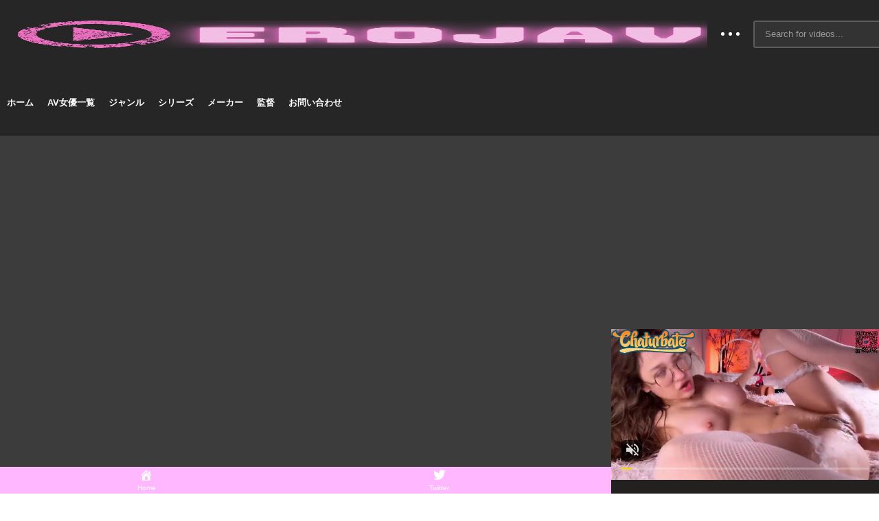

--- FILE ---
content_type: text/html; charset=UTF-8
request_url: https://ero-jav.com/siro-5008/
body_size: 30713
content:
<!DOCTYPE html>
<!--[if IE 7]><html class="ie ie7" dir="ltr" lang="ja" prefix="og: https://ogp.me/ns#">
<![endif]-->
<!--[if IE 8]><html class="ie ie8" dir="ltr" lang="ja" prefix="og: https://ogp.me/ns#">
<![endif]-->
<!--[if !(IE 7) | !(IE 8)  ]>--><html dir="ltr" lang="ja" prefix="og: https://ogp.me/ns#">
<!--<![endif]--><head><script data-no-optimize="1">var litespeed_docref=sessionStorage.getItem("litespeed_docref");litespeed_docref&&(Object.defineProperty(document,"referrer",{get:function(){return litespeed_docref}}),sessionStorage.removeItem("litespeed_docref"));</script> <meta charset="UTF-8"><meta name="viewport" content="width=device-width, initial-scale=1"><link rel="profile" href="http://gmpg.org/xfn/11"><link rel="pingback" href="https://ero-jav.com/xmlrpc.php"><meta property="og:video" content=""/><meta property="og:video:secure_url" content=""/><meta property="og:title" content="SIRO-5008 瀬那ルミナ 【ヤりたいので応募しました♪】経験人数は50人超？性欲に正直な海の家ギャル、その留まるところを知らない性欲と日焼け跡がエロいGカップおっぱいで精子を●り尽くしにかかってくる……！ ネットでAV応募→AV体験撮影 1937"/><meta property="og:url" content="https://ero-jav.com/siro-5008/"/><meta property="og:site_name" content="EROJAV"/><meta property="og:type" content="video.movie"/><meta property="og:description" content=""/><meta property="fb:app_id" content="" /><meta name="twitter:card" content="summary_large_image" value="summary" /><meta name="twitter:site" content="@EROJAV" /><meta name="twitter:title" content="SIRO-5008 瀬那ルミナ 【ヤりたいので応募しました♪】経験人数は50人超？性欲に正直な海の家ギャル、その留まるところを知らない性欲と日焼け跡がエロいGカップおっぱいで精子を●り尽くしにかかってくる……！ ネットでAV応募→AV体験撮影 1937" /><meta name="twitter:description" content="" /><meta name="twitter:url" content="https://ero-jav.com/siro-5008/" /><title>SIRO-5008 瀬那ルミナ【ヤりたいので応募しました♪】経験人数は50人超？性欲に正直な海の家ギャル、その留まるところを知らない性欲と日焼け跡がエロいGカップおっぱいで精子を●り尽くしにかかってくる……！ ネットでAV応募→AV体験撮影 1937</title><style>img:is([sizes="auto" i], [sizes^="auto," i]) { contain-intrinsic-size: 3000px 1500px }</style><meta name="description" content="瀬那ルミナ【ヤりたいので応募しました♪】経験人数は50人超？性欲に正直な海の家ギャル、その留まるところを知らない性欲と日焼け跡がエロいGカップおっぱいで精子を●り尽くしにかかってくる……！ ネットでAV応募→AV体験撮影 1937 SIRO-5008【初撮り】ネットでAV応募→AV体験撮影 1937 - るみな 21歳 海の家スタッフ シロウトTV【初撮り】ネットでAV応募→AV体験撮影" /><meta name="robots" content="max-snippet:-1, max-image-preview:large, max-video-preview:-1" /><meta name="author" content="erocut7"/><link rel="canonical" href="https://ero-jav.com/siro-5008/" /><meta name="generator" content="All in One SEO (AIOSEO) 4.9.3" /><meta property="og:locale" content="ja_JP" /><meta property="og:site_name" content="EROJAV - 新作アダルトビデオを無料で安全に見られるサイトです。数万本の過去動画も完全無料で見放題！" /><meta property="og:type" content="article" /><meta property="og:title" content="SIRO-5008 瀬那ルミナ【ヤりたいので応募しました♪】経験人数は50人超？性欲に正直な海の家ギャル、その留まるところを知らない性欲と日焼け跡がエロいGカップおっぱいで精子を●り尽くしにかかってくる……！ ネットでAV応募→AV体験撮影 1937" /><meta property="og:description" content="瀬那ルミナ【ヤりたいので応募しました♪】経験人数は50人超？性欲に正直な海の家ギャル、その留まるところを知らない性欲と日焼け跡がエロいGカップおっぱいで精子を●り尽くしにかかってくる……！ ネットでAV応募→AV体験撮影 1937 SIRO-5008【初撮り】ネットでAV応募→AV体験撮影 1937 - るみな 21歳 海の家スタッフ シロウトTV【初撮り】ネットでAV応募→AV体験撮影" /><meta property="og:url" content="https://ero-jav.com/siro-5008/" /><meta property="article:tag" content="" /><meta property="article:published_time" content="2023-02-17T03:46:01+00:00" /><meta property="article:modified_time" content="2023-02-17T03:46:01+00:00" /><meta name="twitter:card" content="summary_large_image" /><meta name="twitter:title" content="SIRO-5008 瀬那ルミナ【ヤりたいので応募しました♪】経験人数は50人超？性欲に正直な海の家ギャル、その留まるところを知らない性欲と日焼け跡がエロいGカップおっぱいで精子を●り尽くしにかかってくる……！ ネットでAV応募→AV体験撮影 1937" /><meta name="twitter:description" content="瀬那ルミナ【ヤりたいので応募しました♪】経験人数は50人超？性欲に正直な海の家ギャル、その留まるところを知らない性欲と日焼け跡がエロいGカップおっぱいで精子を●り尽くしにかかってくる……！ ネットでAV応募→AV体験撮影 1937 SIRO-5008【初撮り】ネットでAV応募→AV体験撮影 1937 - るみな 21歳 海の家スタッフ シロウトTV【初撮り】ネットでAV応募→AV体験撮影" /> <script type="application/ld+json" class="aioseo-schema">{"@context":"https:\/\/schema.org","@graph":[{"@type":"BlogPosting","@id":"https:\/\/ero-jav.com\/siro-5008\/#blogposting","name":"SIRO-5008 \u702c\u90a3\u30eb\u30df\u30ca\u3010\u30e4\u308a\u305f\u3044\u306e\u3067\u5fdc\u52df\u3057\u307e\u3057\u305f\u266a\u3011\u7d4c\u9a13\u4eba\u6570\u306f50\u4eba\u8d85\uff1f\u6027\u6b32\u306b\u6b63\u76f4\u306a\u6d77\u306e\u5bb6\u30ae\u30e3\u30eb\u3001\u305d\u306e\u7559\u307e\u308b\u3068\u3053\u308d\u3092\u77e5\u3089\u306a\u3044\u6027\u6b32\u3068\u65e5\u713c\u3051\u8de1\u304c\u30a8\u30ed\u3044G\u30ab\u30c3\u30d7\u304a\u3063\u3071\u3044\u3067\u7cbe\u5b50\u3092\u25cf\u308a\u5c3d\u304f\u3057\u306b\u304b\u304b\u3063\u3066\u304f\u308b\u2026\u2026\uff01 \u30cd\u30c3\u30c8\u3067AV\u5fdc\u52df\u2192AV\u4f53\u9a13\u64ae\u5f71 1937","headline":"SIRO-5008 \u702c\u90a3\u30eb\u30df\u30ca \u3010\u30e4\u308a\u305f\u3044\u306e\u3067\u5fdc\u52df\u3057\u307e\u3057\u305f\u266a\u3011\u7d4c\u9a13\u4eba\u6570\u306f50\u4eba\u8d85\uff1f\u6027\u6b32\u306b\u6b63\u76f4\u306a\u6d77\u306e\u5bb6\u30ae\u30e3\u30eb\u3001\u305d\u306e\u7559\u307e\u308b\u3068\u3053\u308d\u3092\u77e5\u3089\u306a\u3044\u6027\u6b32\u3068\u65e5\u713c\u3051\u8de1\u304c\u30a8\u30ed\u3044G\u30ab\u30c3\u30d7\u304a\u3063\u3071\u3044\u3067\u7cbe\u5b50\u3092\u25cf\u308a\u5c3d\u304f\u3057\u306b\u304b\u304b\u3063\u3066\u304f\u308b\u2026\u2026\uff01 \u30cd\u30c3\u30c8\u3067AV\u5fdc\u52df\u2192AV\u4f53\u9a13\u64ae\u5f71 1937","author":{"@id":"javascript:void(0)#author"},"publisher":{"@id":"https:\/\/ero-jav.com\/#organization"},"image":{"@type":"ImageObject","url":"https:\/\/erodougaerogazou.com\/image\/pb_e_siro-5008.jpg","width":840,"height":472},"datePublished":"2023-02-17T12:46:01+09:00","dateModified":"2023-02-17T12:46:01+09:00","inLanguage":"ja","mainEntityOfPage":{"@id":"https:\/\/ero-jav.com\/siro-5008\/#webpage"},"isPartOf":{"@id":"https:\/\/ero-jav.com\/siro-5008\/#webpage"},"articleSection":"video, \u30ae\u30e3\u30eb, \u30cf\u30e1\u64ae\u308a, \u30d1\u30a4\u30ba\u30ea, \u30d5\u30eb\u30cf\u30a4\u30d3\u30b8\u30e7\u30f3(FHD), \u521d\u64ae\u308a, \u5de8\u4e73, \u72ec\u5360\u914d\u4fe1, \u7d20\u4eba, \u914d\u4fe1\u5c02\u7528, \u52d5\u753b, \u702c\u90a3\u30eb\u30df\u30ca, \u30b7\u30ed\u30a6\u30c8TV, \u3010\u521d\u64ae\u308a\u3011\u30cd\u30c3\u30c8\u3067AV\u5fdc\u52df\u2192AV\u4f53\u9a13\u64ae\u5f71"},{"@type":"BreadcrumbList","@id":"https:\/\/ero-jav.com\/siro-5008\/#breadcrumblist","itemListElement":[{"@type":"ListItem","@id":"https:\/\/ero-jav.com#listItem","position":1,"name":"\u30db\u30fc\u30e0","item":"https:\/\/ero-jav.com","nextItem":{"@type":"ListItem","@id":"https:\/\/ero-jav.com\/category\/video\/#listItem","name":"video"}},{"@type":"ListItem","@id":"https:\/\/ero-jav.com\/category\/video\/#listItem","position":2,"name":"video","item":"https:\/\/ero-jav.com\/category\/video\/","nextItem":{"@type":"ListItem","@id":"https:\/\/ero-jav.com\/siro-5008\/#listItem","name":"SIRO-5008 \u702c\u90a3\u30eb\u30df\u30ca \u3010\u30e4\u308a\u305f\u3044\u306e\u3067\u5fdc\u52df\u3057\u307e\u3057\u305f\u266a\u3011\u7d4c\u9a13\u4eba\u6570\u306f50\u4eba\u8d85\uff1f\u6027\u6b32\u306b\u6b63\u76f4\u306a\u6d77\u306e\u5bb6\u30ae\u30e3\u30eb\u3001\u305d\u306e\u7559\u307e\u308b\u3068\u3053\u308d\u3092\u77e5\u3089\u306a\u3044\u6027\u6b32\u3068\u65e5\u713c\u3051\u8de1\u304c\u30a8\u30ed\u3044G\u30ab\u30c3\u30d7\u304a\u3063\u3071\u3044\u3067\u7cbe\u5b50\u3092\u25cf\u308a\u5c3d\u304f\u3057\u306b\u304b\u304b\u3063\u3066\u304f\u308b\u2026\u2026\uff01 \u30cd\u30c3\u30c8\u3067AV\u5fdc\u52df\u2192AV\u4f53\u9a13\u64ae\u5f71 1937"},"previousItem":{"@type":"ListItem","@id":"https:\/\/ero-jav.com#listItem","name":"\u30db\u30fc\u30e0"}},{"@type":"ListItem","@id":"https:\/\/ero-jav.com\/siro-5008\/#listItem","position":3,"name":"SIRO-5008 \u702c\u90a3\u30eb\u30df\u30ca \u3010\u30e4\u308a\u305f\u3044\u306e\u3067\u5fdc\u52df\u3057\u307e\u3057\u305f\u266a\u3011\u7d4c\u9a13\u4eba\u6570\u306f50\u4eba\u8d85\uff1f\u6027\u6b32\u306b\u6b63\u76f4\u306a\u6d77\u306e\u5bb6\u30ae\u30e3\u30eb\u3001\u305d\u306e\u7559\u307e\u308b\u3068\u3053\u308d\u3092\u77e5\u3089\u306a\u3044\u6027\u6b32\u3068\u65e5\u713c\u3051\u8de1\u304c\u30a8\u30ed\u3044G\u30ab\u30c3\u30d7\u304a\u3063\u3071\u3044\u3067\u7cbe\u5b50\u3092\u25cf\u308a\u5c3d\u304f\u3057\u306b\u304b\u304b\u3063\u3066\u304f\u308b\u2026\u2026\uff01 \u30cd\u30c3\u30c8\u3067AV\u5fdc\u52df\u2192AV\u4f53\u9a13\u64ae\u5f71 1937","previousItem":{"@type":"ListItem","@id":"https:\/\/ero-jav.com\/category\/video\/#listItem","name":"video"}}]},{"@type":"Organization","@id":"https:\/\/ero-jav.com\/#organization","name":"EROJAV","description":"\u65b0\u4f5c\u30a2\u30c0\u30eb\u30c8\u30d3\u30c7\u30aa\u3092\u7121\u6599\u3067\u5b89\u5168\u306b\u898b\u3089\u308c\u308b\u30b5\u30a4\u30c8\u3067\u3059\u3002\u6570\u4e07\u672c\u306e\u904e\u53bb\u52d5\u753b\u3082\u5b8c\u5168\u7121\u6599\u3067\u898b\u653e\u984c\uff01","url":"https:\/\/ero-jav.com\/"},{"@type":"Person","@id":"javascript:void(0)#author","url":"javascript:void(0)","name":"erocut7","image":{"@type":"ImageObject","@id":"https:\/\/ero-jav.com\/siro-5008\/#authorImage","url":"https:\/\/ero-jav.com\/wp-content\/litespeed\/avatar\/1\/fe6bccdf1906f6f6fb7f9647c69f42d7.jpg?ver=1769286805","width":96,"height":96,"caption":"erocut7"}},{"@type":"WebPage","@id":"https:\/\/ero-jav.com\/siro-5008\/#webpage","url":"https:\/\/ero-jav.com\/siro-5008\/","name":"SIRO-5008 \u702c\u90a3\u30eb\u30df\u30ca\u3010\u30e4\u308a\u305f\u3044\u306e\u3067\u5fdc\u52df\u3057\u307e\u3057\u305f\u266a\u3011\u7d4c\u9a13\u4eba\u6570\u306f50\u4eba\u8d85\uff1f\u6027\u6b32\u306b\u6b63\u76f4\u306a\u6d77\u306e\u5bb6\u30ae\u30e3\u30eb\u3001\u305d\u306e\u7559\u307e\u308b\u3068\u3053\u308d\u3092\u77e5\u3089\u306a\u3044\u6027\u6b32\u3068\u65e5\u713c\u3051\u8de1\u304c\u30a8\u30ed\u3044G\u30ab\u30c3\u30d7\u304a\u3063\u3071\u3044\u3067\u7cbe\u5b50\u3092\u25cf\u308a\u5c3d\u304f\u3057\u306b\u304b\u304b\u3063\u3066\u304f\u308b\u2026\u2026\uff01 \u30cd\u30c3\u30c8\u3067AV\u5fdc\u52df\u2192AV\u4f53\u9a13\u64ae\u5f71 1937","description":"\u702c\u90a3\u30eb\u30df\u30ca\u3010\u30e4\u308a\u305f\u3044\u306e\u3067\u5fdc\u52df\u3057\u307e\u3057\u305f\u266a\u3011\u7d4c\u9a13\u4eba\u6570\u306f50\u4eba\u8d85\uff1f\u6027\u6b32\u306b\u6b63\u76f4\u306a\u6d77\u306e\u5bb6\u30ae\u30e3\u30eb\u3001\u305d\u306e\u7559\u307e\u308b\u3068\u3053\u308d\u3092\u77e5\u3089\u306a\u3044\u6027\u6b32\u3068\u65e5\u713c\u3051\u8de1\u304c\u30a8\u30ed\u3044G\u30ab\u30c3\u30d7\u304a\u3063\u3071\u3044\u3067\u7cbe\u5b50\u3092\u25cf\u308a\u5c3d\u304f\u3057\u306b\u304b\u304b\u3063\u3066\u304f\u308b\u2026\u2026\uff01 \u30cd\u30c3\u30c8\u3067AV\u5fdc\u52df\u2192AV\u4f53\u9a13\u64ae\u5f71 1937 SIRO-5008\u3010\u521d\u64ae\u308a\u3011\u30cd\u30c3\u30c8\u3067AV\u5fdc\u52df\u2192AV\u4f53\u9a13\u64ae\u5f71 1937 - \u308b\u307f\u306a 21\u6b73 \u6d77\u306e\u5bb6\u30b9\u30bf\u30c3\u30d5 \u30b7\u30ed\u30a6\u30c8TV\u3010\u521d\u64ae\u308a\u3011\u30cd\u30c3\u30c8\u3067AV\u5fdc\u52df\u2192AV\u4f53\u9a13\u64ae\u5f71","inLanguage":"ja","isPartOf":{"@id":"https:\/\/ero-jav.com\/#website"},"breadcrumb":{"@id":"https:\/\/ero-jav.com\/siro-5008\/#breadcrumblist"},"author":{"@id":"javascript:void(0)#author"},"creator":{"@id":"javascript:void(0)#author"},"image":{"@type":"ImageObject","url":"https:\/\/erodougaerogazou.com\/image\/pb_e_siro-5008.jpg","@id":"https:\/\/ero-jav.com\/siro-5008\/#mainImage","width":840,"height":472},"primaryImageOfPage":{"@id":"https:\/\/ero-jav.com\/siro-5008\/#mainImage"},"datePublished":"2023-02-17T12:46:01+09:00","dateModified":"2023-02-17T12:46:01+09:00"},{"@type":"WebSite","@id":"https:\/\/ero-jav.com\/#website","url":"https:\/\/ero-jav.com\/","name":"EROJAV","description":"\u65b0\u4f5c\u30a2\u30c0\u30eb\u30c8\u30d3\u30c7\u30aa\u3092\u7121\u6599\u3067\u5b89\u5168\u306b\u898b\u3089\u308c\u308b\u30b5\u30a4\u30c8\u3067\u3059\u3002\u6570\u4e07\u672c\u306e\u904e\u53bb\u52d5\u753b\u3082\u5b8c\u5168\u7121\u6599\u3067\u898b\u653e\u984c\uff01","inLanguage":"ja","publisher":{"@id":"https:\/\/ero-jav.com\/#organization"}}]}</script> <link rel='dns-prefetch' href='//widgetlogic.org' /><link rel='dns-prefetch' href='//stats.wp.com' /><link rel='dns-prefetch' href='//www.googletagmanager.com' /><link rel="alternate" type="application/rss+xml" title="EROJAV &raquo; フィード" href="https://ero-jav.com/feed/" /><link rel="alternate" type="application/rss+xml" title="EROJAV &raquo; コメントフィード" href="https://ero-jav.com/comments/feed/" /><link rel="alternate" type="application/rss+xml" title="EROJAV &raquo; SIRO-5008 瀬那ルミナ 【ヤりたいので応募しました♪】経験人数は50人超？性欲に正直な海の家ギャル、その留まるところを知らない性欲と日焼け跡がエロいGカップおっぱいで精子を●り尽くしにかかってくる……！ ネットでAV応募→AV体験撮影 1937 のコメントのフィード" href="https://ero-jav.com/siro-5008/feed/" />
<script id="advads-ready" type="litespeed/javascript">window.advanced_ads_ready=function(e,a){a=a||"complete";var d=function(e){return"interactive"===a?"loading"!==e:"complete"===e};d(document.readyState)?e():document.addEventListener("readystatechange",(function(a){d(a.target.readyState)&&e()}),{once:"interactive"===a})},window.advanced_ads_ready_queue=window.advanced_ads_ready_queue||[]</script> <link data-optimized="2" rel="stylesheet" href="https://ero-jav.com/wp-content/litespeed/css/1/c06c3b0a5488549b344bfb8bb3353724.css?ver=4ea39" /><style id='jetpack-sharing-buttons-style-inline-css' type='text/css'>.jetpack-sharing-buttons__services-list{display:flex;flex-direction:row;flex-wrap:wrap;gap:0;list-style-type:none;margin:5px;padding:0}.jetpack-sharing-buttons__services-list.has-small-icon-size{font-size:12px}.jetpack-sharing-buttons__services-list.has-normal-icon-size{font-size:16px}.jetpack-sharing-buttons__services-list.has-large-icon-size{font-size:24px}.jetpack-sharing-buttons__services-list.has-huge-icon-size{font-size:36px}@media print{.jetpack-sharing-buttons__services-list{display:none!important}}.editor-styles-wrapper .wp-block-jetpack-sharing-buttons{gap:0;padding-inline-start:0}ul.jetpack-sharing-buttons__services-list.has-background{padding:1.25em 2.375em}</style><style id='classic-theme-styles-inline-css' type='text/css'>/*! This file is auto-generated */
.wp-block-button__link{color:#fff;background-color:#32373c;border-radius:9999px;box-shadow:none;text-decoration:none;padding:calc(.667em + 2px) calc(1.333em + 2px);font-size:1.125em}.wp-block-file__button{background:#32373c;color:#fff;text-decoration:none}</style><style id='global-styles-inline-css' type='text/css'>:root{--wp--preset--aspect-ratio--square: 1;--wp--preset--aspect-ratio--4-3: 4/3;--wp--preset--aspect-ratio--3-4: 3/4;--wp--preset--aspect-ratio--3-2: 3/2;--wp--preset--aspect-ratio--2-3: 2/3;--wp--preset--aspect-ratio--16-9: 16/9;--wp--preset--aspect-ratio--9-16: 9/16;--wp--preset--color--black: #000000;--wp--preset--color--cyan-bluish-gray: #abb8c3;--wp--preset--color--white: #ffffff;--wp--preset--color--pale-pink: #f78da7;--wp--preset--color--vivid-red: #cf2e2e;--wp--preset--color--luminous-vivid-orange: #ff6900;--wp--preset--color--luminous-vivid-amber: #fcb900;--wp--preset--color--light-green-cyan: #7bdcb5;--wp--preset--color--vivid-green-cyan: #00d084;--wp--preset--color--pale-cyan-blue: #8ed1fc;--wp--preset--color--vivid-cyan-blue: #0693e3;--wp--preset--color--vivid-purple: #9b51e0;--wp--preset--gradient--vivid-cyan-blue-to-vivid-purple: linear-gradient(135deg,rgba(6,147,227,1) 0%,rgb(155,81,224) 100%);--wp--preset--gradient--light-green-cyan-to-vivid-green-cyan: linear-gradient(135deg,rgb(122,220,180) 0%,rgb(0,208,130) 100%);--wp--preset--gradient--luminous-vivid-amber-to-luminous-vivid-orange: linear-gradient(135deg,rgba(252,185,0,1) 0%,rgba(255,105,0,1) 100%);--wp--preset--gradient--luminous-vivid-orange-to-vivid-red: linear-gradient(135deg,rgba(255,105,0,1) 0%,rgb(207,46,46) 100%);--wp--preset--gradient--very-light-gray-to-cyan-bluish-gray: linear-gradient(135deg,rgb(238,238,238) 0%,rgb(169,184,195) 100%);--wp--preset--gradient--cool-to-warm-spectrum: linear-gradient(135deg,rgb(74,234,220) 0%,rgb(151,120,209) 20%,rgb(207,42,186) 40%,rgb(238,44,130) 60%,rgb(251,105,98) 80%,rgb(254,248,76) 100%);--wp--preset--gradient--blush-light-purple: linear-gradient(135deg,rgb(255,206,236) 0%,rgb(152,150,240) 100%);--wp--preset--gradient--blush-bordeaux: linear-gradient(135deg,rgb(254,205,165) 0%,rgb(254,45,45) 50%,rgb(107,0,62) 100%);--wp--preset--gradient--luminous-dusk: linear-gradient(135deg,rgb(255,203,112) 0%,rgb(199,81,192) 50%,rgb(65,88,208) 100%);--wp--preset--gradient--pale-ocean: linear-gradient(135deg,rgb(255,245,203) 0%,rgb(182,227,212) 50%,rgb(51,167,181) 100%);--wp--preset--gradient--electric-grass: linear-gradient(135deg,rgb(202,248,128) 0%,rgb(113,206,126) 100%);--wp--preset--gradient--midnight: linear-gradient(135deg,rgb(2,3,129) 0%,rgb(40,116,252) 100%);--wp--preset--font-size--small: 13px;--wp--preset--font-size--medium: 20px;--wp--preset--font-size--large: 36px;--wp--preset--font-size--x-large: 42px;--wp--preset--spacing--20: 0.44rem;--wp--preset--spacing--30: 0.67rem;--wp--preset--spacing--40: 1rem;--wp--preset--spacing--50: 1.5rem;--wp--preset--spacing--60: 2.25rem;--wp--preset--spacing--70: 3.38rem;--wp--preset--spacing--80: 5.06rem;--wp--preset--shadow--natural: 6px 6px 9px rgba(0, 0, 0, 0.2);--wp--preset--shadow--deep: 12px 12px 50px rgba(0, 0, 0, 0.4);--wp--preset--shadow--sharp: 6px 6px 0px rgba(0, 0, 0, 0.2);--wp--preset--shadow--outlined: 6px 6px 0px -3px rgba(255, 255, 255, 1), 6px 6px rgba(0, 0, 0, 1);--wp--preset--shadow--crisp: 6px 6px 0px rgba(0, 0, 0, 1);}:where(.is-layout-flex){gap: 0.5em;}:where(.is-layout-grid){gap: 0.5em;}body .is-layout-flex{display: flex;}.is-layout-flex{flex-wrap: wrap;align-items: center;}.is-layout-flex > :is(*, div){margin: 0;}body .is-layout-grid{display: grid;}.is-layout-grid > :is(*, div){margin: 0;}:where(.wp-block-columns.is-layout-flex){gap: 2em;}:where(.wp-block-columns.is-layout-grid){gap: 2em;}:where(.wp-block-post-template.is-layout-flex){gap: 1.25em;}:where(.wp-block-post-template.is-layout-grid){gap: 1.25em;}.has-black-color{color: var(--wp--preset--color--black) !important;}.has-cyan-bluish-gray-color{color: var(--wp--preset--color--cyan-bluish-gray) !important;}.has-white-color{color: var(--wp--preset--color--white) !important;}.has-pale-pink-color{color: var(--wp--preset--color--pale-pink) !important;}.has-vivid-red-color{color: var(--wp--preset--color--vivid-red) !important;}.has-luminous-vivid-orange-color{color: var(--wp--preset--color--luminous-vivid-orange) !important;}.has-luminous-vivid-amber-color{color: var(--wp--preset--color--luminous-vivid-amber) !important;}.has-light-green-cyan-color{color: var(--wp--preset--color--light-green-cyan) !important;}.has-vivid-green-cyan-color{color: var(--wp--preset--color--vivid-green-cyan) !important;}.has-pale-cyan-blue-color{color: var(--wp--preset--color--pale-cyan-blue) !important;}.has-vivid-cyan-blue-color{color: var(--wp--preset--color--vivid-cyan-blue) !important;}.has-vivid-purple-color{color: var(--wp--preset--color--vivid-purple) !important;}.has-black-background-color{background-color: var(--wp--preset--color--black) !important;}.has-cyan-bluish-gray-background-color{background-color: var(--wp--preset--color--cyan-bluish-gray) !important;}.has-white-background-color{background-color: var(--wp--preset--color--white) !important;}.has-pale-pink-background-color{background-color: var(--wp--preset--color--pale-pink) !important;}.has-vivid-red-background-color{background-color: var(--wp--preset--color--vivid-red) !important;}.has-luminous-vivid-orange-background-color{background-color: var(--wp--preset--color--luminous-vivid-orange) !important;}.has-luminous-vivid-amber-background-color{background-color: var(--wp--preset--color--luminous-vivid-amber) !important;}.has-light-green-cyan-background-color{background-color: var(--wp--preset--color--light-green-cyan) !important;}.has-vivid-green-cyan-background-color{background-color: var(--wp--preset--color--vivid-green-cyan) !important;}.has-pale-cyan-blue-background-color{background-color: var(--wp--preset--color--pale-cyan-blue) !important;}.has-vivid-cyan-blue-background-color{background-color: var(--wp--preset--color--vivid-cyan-blue) !important;}.has-vivid-purple-background-color{background-color: var(--wp--preset--color--vivid-purple) !important;}.has-black-border-color{border-color: var(--wp--preset--color--black) !important;}.has-cyan-bluish-gray-border-color{border-color: var(--wp--preset--color--cyan-bluish-gray) !important;}.has-white-border-color{border-color: var(--wp--preset--color--white) !important;}.has-pale-pink-border-color{border-color: var(--wp--preset--color--pale-pink) !important;}.has-vivid-red-border-color{border-color: var(--wp--preset--color--vivid-red) !important;}.has-luminous-vivid-orange-border-color{border-color: var(--wp--preset--color--luminous-vivid-orange) !important;}.has-luminous-vivid-amber-border-color{border-color: var(--wp--preset--color--luminous-vivid-amber) !important;}.has-light-green-cyan-border-color{border-color: var(--wp--preset--color--light-green-cyan) !important;}.has-vivid-green-cyan-border-color{border-color: var(--wp--preset--color--vivid-green-cyan) !important;}.has-pale-cyan-blue-border-color{border-color: var(--wp--preset--color--pale-cyan-blue) !important;}.has-vivid-cyan-blue-border-color{border-color: var(--wp--preset--color--vivid-cyan-blue) !important;}.has-vivid-purple-border-color{border-color: var(--wp--preset--color--vivid-purple) !important;}.has-vivid-cyan-blue-to-vivid-purple-gradient-background{background: var(--wp--preset--gradient--vivid-cyan-blue-to-vivid-purple) !important;}.has-light-green-cyan-to-vivid-green-cyan-gradient-background{background: var(--wp--preset--gradient--light-green-cyan-to-vivid-green-cyan) !important;}.has-luminous-vivid-amber-to-luminous-vivid-orange-gradient-background{background: var(--wp--preset--gradient--luminous-vivid-amber-to-luminous-vivid-orange) !important;}.has-luminous-vivid-orange-to-vivid-red-gradient-background{background: var(--wp--preset--gradient--luminous-vivid-orange-to-vivid-red) !important;}.has-very-light-gray-to-cyan-bluish-gray-gradient-background{background: var(--wp--preset--gradient--very-light-gray-to-cyan-bluish-gray) !important;}.has-cool-to-warm-spectrum-gradient-background{background: var(--wp--preset--gradient--cool-to-warm-spectrum) !important;}.has-blush-light-purple-gradient-background{background: var(--wp--preset--gradient--blush-light-purple) !important;}.has-blush-bordeaux-gradient-background{background: var(--wp--preset--gradient--blush-bordeaux) !important;}.has-luminous-dusk-gradient-background{background: var(--wp--preset--gradient--luminous-dusk) !important;}.has-pale-ocean-gradient-background{background: var(--wp--preset--gradient--pale-ocean) !important;}.has-electric-grass-gradient-background{background: var(--wp--preset--gradient--electric-grass) !important;}.has-midnight-gradient-background{background: var(--wp--preset--gradient--midnight) !important;}.has-small-font-size{font-size: var(--wp--preset--font-size--small) !important;}.has-medium-font-size{font-size: var(--wp--preset--font-size--medium) !important;}.has-large-font-size{font-size: var(--wp--preset--font-size--large) !important;}.has-x-large-font-size{font-size: var(--wp--preset--font-size--x-large) !important;}
:where(.wp-block-post-template.is-layout-flex){gap: 1.25em;}:where(.wp-block-post-template.is-layout-grid){gap: 1.25em;}
:where(.wp-block-columns.is-layout-flex){gap: 2em;}:where(.wp-block-columns.is-layout-grid){gap: 2em;}
:root :where(.wp-block-pullquote){font-size: 1.5em;line-height: 1.6;}</style><style id='ct_shortcode_style-inline-css' type='text/css'>img.gform_ajax_spinner{background:url(https://ero-jav.com/wp-content/themes/videopro/images/ajax-loader.gif);}body,.tooltip,.content-font,.gallery-item,.cactus-nav-left > *:not(.navigation-font),.cactus-nav-right > *:not(.navigation-font),footer .cactus-container > .cactus-row > *,.cactus-listing-config.style-2 .cactus-post-item,footer .footer-info .link #menu-footer-menu li,.style-widget-popular-post.style-casting .cactus-post-item > .entry-content > *,.comments-area .comment-author > *,.submitModal .cat > .row > *,.login-to-vote .login-msg,.ct-shortcode-iconbox > *,.ct-shortcode-iconbox.style-2 > *,.ct-shortcode-promo.style-2 > *,.widget-asf .searchtext .suggestion,.wp-pagenavi > *,.cat-listing li{font-size:13px;}@media(max-width:1024px){.cactus-sidebar.ct-medium > .cactus-sidebar-content > *, .no-results.not-found .page-content{font-size:13px;}}@media(max-width:767px){#header-navigation .cactus-nav-control .cactus-header-search-form form input:not([type="submit"]),#header-navigation .cactus-nav-control .cactus-header-search-form form input:not([type="submit"]):focus{font-size:15px;}}.body-content figure.wp-caption .wp-caption-text,.comments-area .comment-awaiting-moderation,.submitModal .modal-body .wpcf7-form .note,#asf-search-filters > .filter-item,#asf-search-filters > .filter-item.tags-items > *,#asf-search-filters > .active-filter-items > *,.cactus-tooltip .tooltip-info{font-size:11px;}.navigation-font {font-size:13px;}.navigation-font.font-size-1{font-size:11px}.metadata-font,.metadata-font .font-size-1,.cactus-note.font-size-1:not(.heading-font),.ct-sub-w-title{font-size:11px}h1,.h1,.star-rating-block .rating-summary-block .rating-stars .point {font-size:26px}h2,.h2 {font-size:22px}h3,.h3 {font-size:20px}h4,.h4 {font-size:17px}h5,.h5 {font-size:15px}h6,.h6 {font-size:13px}#asf-search-filters > .filter-item .filter-heading,.widget_tag_cloud .tagcloud a[class*="tag-link-"]{font-size:11px}h3.font-size-2,h4.font-size-2,.cactus-point,.cactus-main-menu .dropdown-mega .channel-content .row .content-item .video-item .item-head h3,.cactus-main-menu .dropdown-mega .sub-menu-box-grid .columns li ul li.menu-item a,.cactus-listing-config.style-2 .cactus-post-item > .entry-content .cactus-post-title,.paging-navigation .nav-next a,.ct-series .series-content .series-content-row .series-content-item:last-child > * a,.body-content .vc_tta.vc_general .vc_tta-panel-title > a,.widget_categories li,.widget_meta li,.widget_archive li,.widget_recent_entries li,.widget_recent_comments li,.widget_pages li,.widget_nav_menu li,.widget_calendar caption,.btn-default:not(.video-tb),button,input[type=button],input[type=submit],.btn-default:visited,button:visited,input[type=button]:visited,input[type=submit]:visited,.ct-shortcode-sliderv3.sliderv8.slider11 .cactus-listing-config.style-2 .cactus-post-item > .entry-content .cactus-post-title,.widget_mostlikedpostswidget li,.widget_recentlylikedpostswidget li,.widget_widget_tptn_pop li{font-size:13px}@media(max-width:767px){.channel-banner .channel-banner-content .channel-title h1{font-size:13px;}}h3.font-size-3,.cactus-sidebar:not(.ct-medium) .widget .widget-title,.widget.style-4 .widget-inner .widget-title,.slider-toolbar-carousel .cactus-listing-config.style-2 .cactus-post-item > .entry-content .cactus-post-title,.easy-tab .tabs > li > a,.easy-tab .tabs > li.active > a,.body-content .vc_tta.vc_general .vc_tta-tab > a,.ct-shortcode-sliderv3.sliderv8 .cactus-listing-config.style-2 .cactus-post-item > .entry-content .cactus-post-title,.cactus-contents-block.style-3 .cactus-listing-config.style-2 .cactus-post-item > .entry-content .cactus-post-title, .cactus-contents-block.style-8 .cactus-listing-config.style-2 .cactus-post-item > .entry-content .cactus-post-title,.item-review .box-progress h5,.star-rating-block .criteria-title,.item-review .box-progress h5 .score{font-size:15px}h3.font-size-4,.cactus-main-menu .dropdown-mega .sub-menu-box-grid .columns li ul li.header,.cactus-contents-block.style-2 .cactus-listing-config.style-2 .cactus-post-item > .entry-content .cactus-post-title,.comments-area .comment-reply-title,.comments-area .comments-title,.ct-shortcode-sliderv3 .cactus-listing-config.style-2 .cactus-post-item > .entry-content .cactus-post-title,.ct-shortcode-sliderv3.sliderv8.sliderv8-sub .cactus-listing-config.style-2 .cactus-post-item > .entry-content .cactus-post-title,.item-review h4,.star-rating-block .rating-title,.slider-title{font-size:20px}h2.font-size-5,h3.font-size-5{font-size:19px}blockquote,.cactus-listing-config.style-2.shortcode-contentbox .cactus-post-item > .entry-content .cactus-post-title,.comming-soon-wrapper h1{font-size:22px}@media(max-width:767px){.content-big-layout h2,.comming-soon-wrapper .countdown-time .countdown-amount{font-size:22px}}h3.font-size-7,.cactus-point.big{font-size:30px}.content-big-layout h2,.item-review .box-text .score{font-size:58px}.cactus-submit-video a{background-color:#D9251D !important;color:#ffffff !important;}.cactus-submit-video a:hover{background-color:#999999 !important;color:#ffffff !important;}</style> <script type="litespeed/javascript" data-src="https://ero-jav.com/wp-includes/js/jquery/jquery.min.js?ver=3.7.1" id="jquery-core-js"></script> <script id="advance-search-js-extra" type="litespeed/javascript">var asf={"ajaxurl":"https:\/\/ero-jav.com\/wp-admin\/admin-ajax.php"}</script> <script id="videopro-ajax-request-js-extra" type="litespeed/javascript">var cactus={"ajaxurl":"https:\/\/ero-jav.com\/wp-admin\/admin-ajax.php","video_pro_main_color":"#d9251d","query_vars":{"page":0,"name":"siro-5008","error":"","m":"","p":0,"post_parent":"","subpost":"","subpost_id":"","attachment":"","attachment_id":0,"pagename":"","page_id":0,"second":"","minute":"","hour":"","day":0,"monthnum":0,"year":0,"w":0,"category_name":"","tag":"","cat":"","tag_id":"","author":"","author_name":"","feed":"","tb":"","paged":0,"meta_key":"","meta_value":"","preview":"","s":"","sentence":"","title":"","fields":"","menu_order":"","embed":"","category__in":[],"category__not_in":[],"category__and":[],"post__in":[],"post__not_in":[],"post_name__in":[],"tag__in":[],"tag__not_in":[],"tag__and":[],"tag_slug__in":[],"tag_slug__and":[],"post_parent__in":[],"post_parent__not_in":[],"author__in":[],"author__not_in":[],"search_columns":[],"ignore_sticky_posts":!1,"suppress_filters":!1,"cache_results":!0,"update_post_term_cache":!0,"update_menu_item_cache":!1,"lazy_load_term_meta":!0,"update_post_meta_cache":!0,"post_type":"","posts_per_page":24,"nopaging":!1,"comments_per_page":"50","no_found_rows":!1,"order":"DESC"},"current_url":"https:\/\/ero-jav.com\/siro-5008"}</script> <link rel="https://api.w.org/" href="https://ero-jav.com/wp-json/" /><link rel="alternate" title="JSON" type="application/json" href="https://ero-jav.com/wp-json/wp/v2/posts/115177" /><link rel="EditURI" type="application/rsd+xml" title="RSD" href="https://ero-jav.com/xmlrpc.php?rsd" /><meta name="generator" content="WordPress 6.7.4" /><link rel='shortlink' href='https://ero-jav.com/?p=115177' /><link rel="alternate" title="oEmbed (JSON)" type="application/json+oembed" href="https://ero-jav.com/wp-json/oembed/1.0/embed?url=https%3A%2F%2Fero-jav.com%2Fsiro-5008%2F" /><link rel="alternate" title="oEmbed (XML)" type="text/xml+oembed" href="https://ero-jav.com/wp-json/oembed/1.0/embed?url=https%3A%2F%2Fero-jav.com%2Fsiro-5008%2F&#038;format=xml" /><meta property="og:image" content="https://erodougaerogazou.com/image/pb_e_siro-5008.jpg" /><meta name="twitter:card" content="summary_large_image" /><meta name="twitter:title" content="SIRO-5008 瀬那ルミナ 【ヤりたいので応募しました♪】経験人数は50人超？性欲に正直な海の家ギャル、その留まるところを知らない性欲と日焼け跡がエロいGカップおっぱいで精子を●り尽くしにかかってくる……！ ネットでAV応募→AV体験撮影 1937" /><meta name="twitter:description" content="" /><meta name="twitter:image" content="https://erodougaerogazou.com/image/pb_e_siro-5008.jpg" /><meta name="viewport" content="initial-scale=1, viewport-fit=cover"><meta name="generator" content="Site Kit by Google 1.171.0" /><style>img#wpstats{display:none}</style><meta name="generator" content="Powered by WPBakery Page Builder - drag and drop page builder for WordPress."/> <script type="application/ld+json">{"@context":"https://schema.org","@graph":[{"@type":"ImageObject","@id":"https://erodougaerogazou.com/image/pb_e_siro-5008.jpg","url":"https://erodougaerogazou.com/image/pb_e_siro-5008.jpg","contentUrl":"https://erodougaerogazou.com/image/pb_e_siro-5008.jpg","mainEntityOfPage":"https://ero-jav.com/siro-5008/"}]}</script> <style type="text/css" id="wp-custom-css">/*PCボタン*/
.btn-square-shadow {
  display: inline-block;
  padding: 0.5em 5em;
  text-decoration: none;
  background: #ff9f30;/*ボタン色*/
  color: #FFF;
  border-bottom: solid 5px #fa8000;
  border-radius: 5px;
}
.btn-square-shadow:active {
  /*ボタンを押したとき*/
  -webkit-transform: translateY(4px);
  transform: translateY(4px);/*下に動く*/
  box-shadow: 0px 0px 1px rgba(0, 0, 0, 0.2);/*影を小さく*/
  border-bottom: none;
}

/*スマホボタン*/
.btn-square-shadow-sp {
  display: inline-block;
  padding: 0.5em 1.4em;
  text-decoration: none;
  background: #ff9f30;/*ボタン色*/
  color: #FFF;
  border-bottom: solid 5px #fa8000;
  border-radius: 5px;
}
.btn-square-shadow:active {
  /*ボタンを押したとき*/
  -webkit-transform: translateY(4px);
  transform: translateY(4px);/*下に動く*/
  box-shadow: 0px 0px 1px rgba(0, 0, 0, 0.2);/*影を小さく*/
  border-bottom: none;
}


/*h1文字サイズ*/
h1{
  font-size:110%;
}

/*いいね等を非表示 日付やカテゴリを表示させたいならright 不要ならpost-metadata*/
.post-metadata{
  display:none;
}

/*h2文字サイズ*/
h2{
  font-size:130%;
}

/*関連動画のいいね表示を消す*/
.cactus-note{
  display:none;
}

/*ページ送りのデザイン*/
.page-links{
	font-size:350%;</style><noscript><style>.wpb_animate_when_almost_visible { opacity: 1; }</style></noscript><link rel="preload" as="image" href="https://erodougaerogazou.com/image/pb_e_261ara-559.jpg"><link rel="preload" as="image" href="https://erodougaerogazou.com/image/pb_e_200gana-2806.jpg"><link rel="preload" as="image" href="https://erodougaerogazou.com/image/pb_e_435mfcs-055.jpg"><link rel="preload" as="image" href="https://erodougaerogazou.com/image/pb_e_300mium-871.jpg"><link rel="preload" as="image" href="https://erodougaerogazou.com/image/pb_e_maan-841.jpg"><link rel="preload" as="image" href="https://erodougaerogazou.com/image/pb_e_siro-4999.jpg"><link rel="preload" as="image" href="https://erodougaerogazou.com/image/pb_e_siro-5005.jpg"><link rel="preload" as="image" href="https://erodougaerogazou.com/image/pb_e_siro-4952.jpg"><link rel="preload" as="image" href="https://erodougaerogazou.com/image/pb_e_siro-4924.jpg"><link rel="preload" as="image" href="https://erodougaerogazou.com/image/pb_e_siro-4937.jpg"><link rel="preload" as="image" href="https://erodougaerogazou.com/image/pb_e_siro-4981.jpg"><link rel="preload" as="image" href="https://erodougaerogazou.com/image/pb_e_siro-4995.jpg"><link rel="preload" as="image" href="https://erodougaerogazou.com/image/pb_e_siro-4997.jpg"><link rel="preload" as="image" href="https://erodougaerogazou.com/image/pb_e_siro-5006.jpg"><link rel="preload" as="image" href="https://erodougaerogazou.com/image/pb_e_siro-5003.jpg"><link rel="preload" as="image" href="https://erodougaerogazou.com/image/pb_e_siro-5002.jpg"><link rel="preload" as="image" href="https://erodougaerogazou.com/image/pb_e_siro-5010.jpg"><link rel="preload" as="image" href="https://erodougaerogazou.com/image/pb_e_siro-4868.jpg"><link rel="preload" as="image" href="https://erodougaerogazou.com/image/pb_e_siro-4976.jpg"><link rel="preload" as="image" href="https://erodougaerogazou.com/image/pb_e_siro-4944.jpg"><link rel="preload" as="image" href="https://erodougaerogazou.com/image/pb_e_siro-4988.jpg"><link rel="preload" as="image" href="https://erodougaerogazou.com/image/pb_e_siro-4996.jpg"><link rel="preload" as="image" href="https://erodougaerogazou.com/image/pb_e_siro-5007.jpg"><link rel="preload" as="image" href="https://erodougaerogazou.com/image/pb_e_siro-5001.jpg"><link rel="preload" as="image" href="https://erodougaerogazou.com/image/pb_e_siro-5009.jpg"><link rel="preload" as="image" href="https://erodougaerogazou.com/image/pb_e_siro-5019.jpg"><link rel="preload" as="image" href="https://erodougaerogazou.com/image/pb_e_siro-5015.jpg"><link rel="preload" as="image" href="https://erodougaerogazou.com/image/pb_e_siro-5014.jpg"></head><body class="post-template-default single single-post postid-115177 single-format-video sidebar-right layout-fullwidth wpb-js-composer js-comp-ver-6.9.0 vc_responsive aa-prefix-advads-"><div id="fb-root"></div> <script async defer crossorigin="anonymous" src="https://connect.facebook.net/en_GB/sdk.js#xfbml=1&version=v6.0&appId=498927376861973&autoLogAppEvents=1"></script> <a name="top" style="height:0; position:absolute; top:0;" id="top"></a><div id="body-wrap" data-background=" " class=" "><div id="wrap"><header id="header-navigation"><div class="cactus-nav-control "><div class="cactus-nav-main dark-div  dark-bg-color-1" ><div class="cactus-container padding-30px "><div class="cactus-row magin-30px"><div class="cactus-nav-left"><div class="cactus-logo navigation-font">
<a href="https://ero-jav.com/">
<img data-lazyloaded="1" src="[data-uri]" width="1010" height="226" data-src="https://ero-jav.com/wp-content/uploads/2022/11/erojav.jpg" alt="EROJAV" title="EROJAV" class="cactus-img-logo">
</a></div><div class="cactus-main-menu cactus-open-left-sidebar right-logo navigation-font"><ul><li><a href="javascript:;"><span></span><span></span><span></span></a></li></ul></div><div class="cactus-header-search-form search-box-expandable"><div class="cactus-main-menu cactus-open-search-mobile navigation-font"><ul><li><a href="javascript:;"><i class="fas fa-search"></i></a></li></ul></div><form action="https://ero-jav.com/" method="get">
<input type="text" placeholder="Search for videos..." name="s" value="">
<i class="fas fa-search" aria-hidden="true"></i>
<input type="submit" value="SEARCH"  id="searchsubmit" class="padding-small"></form></div></div><div class="cactus-nav-right"><div class="cactus-main-menu cactus-open-menu-mobile navigation-font"><ul><li><a href="javascript:;"><i class="fas fa-bars"></i>MENU</a></li></ul></div></div><div class="cactus-nav-left cactus-only-main-menu"><div class="cactus-main-menu navigation-font"><ul class="nav navbar-nav"><li id="nav-menu-item-80" class="main-menu-item menu-item-depth-0 menu-item menu-item-type-custom menu-item-object-custom menu-item-home"><a href="https://ero-jav.com/" class="menu-link  main-menu-link">ホーム </a></li><li id="nav-menu-item-81" class="main-menu-item menu-item-depth-0 menu-item menu-item-type-post_type menu-item-object-page"><a href="https://ero-jav.com/actress-list/" class="menu-link  main-menu-link">AV女優一覧 </a></li><li id="nav-menu-item-83" class="main-menu-item menu-item-depth-0 menu-item menu-item-type-post_type menu-item-object-page"><a href="https://ero-jav.com/genre/" class="menu-link  main-menu-link">ジャンル </a></li><li id="nav-menu-item-84" class="main-menu-item menu-item-depth-0 menu-item menu-item-type-post_type menu-item-object-page"><a href="https://ero-jav.com/series-list/" class="menu-link  main-menu-link">シリーズ </a></li><li id="nav-menu-item-85" class="main-menu-item menu-item-depth-0 menu-item menu-item-type-post_type menu-item-object-page"><a href="https://ero-jav.com/maker-list/" class="menu-link  main-menu-link">メーカー </a></li><li id="nav-menu-item-86" class="main-menu-item menu-item-depth-0 menu-item menu-item-type-post_type menu-item-object-page"><a href="https://ero-jav.com/director-list/" class="menu-link  main-menu-link">監督 </a></li><li id="nav-menu-item-82" class="main-menu-item menu-item-depth-0 menu-item menu-item-type-post_type menu-item-object-page"><a href="https://ero-jav.com/contact/" class="menu-link  main-menu-link">お問い合わせ </a></li></ul></div></div></div></div></div></div></header><div id="cactus-body-container"><div class="cactus-sidebar-control sb-ct-medium"><div class="cactus-container "><div class="cactus-row"><div class="videov2-style dark-div"  style="background-repeat:no-repeat;background-position:center;background-size:cover;"><ol class="cactus-breadcrumb  navigation-font font-size-1 autoplay-item"><span>&nbsp;</span><div class="autoplay-group"></div></ol><div class="style-post"><div class="cactus-post-format-video-wrapper"><div class="cactus-post-format-video"><div class="cactus-video-content-api cactus-video-content">
<span class="close-video-floating"><i class="fas fa-times" aria-hidden="true"></i></span> <script type="litespeed/javascript">function nextVideoAndRepeat(delayVideo){videopro_allow_next=!0;videopro_replay_video=2;if(jQuery('.autoplay-elms').length>0){if(!jQuery('.autoplay-elms').hasClass('active')){videopro_allow_next=!1}}else if(jQuery('.post-edit').length>0){videopro_allow_next=!1}
if(videopro_allow_next&&videopro_replay_video!=4){setTimeout(function(){var nextLink;if(videopro_replay_video==3){window.location.reload()}else{if(jQuery('.video-toolbar-content .next-video').length>0){nextLink=jQuery('.video-toolbar-content .next-video').attr('href')}else{var itemNext=jQuery('.cactus-post-item.active');if(itemNext.next().length>0){nextLink=itemNext.next().find('.post-link').attr('href')}else{if(videopro_replay_video==2){nextLink=jQuery('.cactus-post-item','.cactus-sub-wrap').eq(0).find('.cactus-post-title').find('a').attr('href')}}}
if(nextLink!=''&&nextLink!=null&&typeof(nextLink)!='undefined'){window.location.href=nextLink}}},delayVideo)}}</script> <div id="player-embed" ><div class="wps-player-video"><iframe data-lazyloaded="1" src="about:blank" data-litespeed-src="https://ero-jav.com/wp-content/plugins/clean-tube-player/public/player-x.php?q=[base64]" frameborder="0" scrolling="no" allowfullscreen></iframe></div></div>
<input type="hidden" name="main_video_url" value=""/><input type="hidden" name="main_video_type" value=""/></div></div><div class="video-toolbar dark-div dark-bg-color-1"><div class="video-toolbar-content"><div class="toolbar-left"></div><div class="toolbar-right"></div></div></div></div><div id="video-shadow"></div></div><div class="ads-system"><div class="ads-content"><p style="text-align: center"><a class="btn-square-shadow" style="text-align: center" href="https://www.mgstage.com/product/product_detail/SIRO-5008/?aff=3PSXNR5OHUIYQLZKWHPK4JSJGY" target="_blank" rel="noopener noreferrer"><span style="font-size: x-large">フル動画を見る</span></a></p></div></div></div><div class="main-content-col"><div class="main-content-col-body"><div class="single-post-content"><article class="cactus-single-content hentry"><h1 class="single-title entry-title">SIRO-5008 瀬那ルミナ 【ヤりたいので応募しました♪】経験人数は50人超？性欲に正直な海の家ギャル、その留まるところを知らない性欲と日焼け跡がエロいGカップおっぱいで精子を●り尽くしにかかってくる……！ ネットでAV応募→AV体験撮影 1937</h1><div class="post-metadata sp-style style-2"><div class="left"></div><div class="right"><div class="like-information">
<i class="fas fa-thumbs-up"></i>
<span class="heading-font">
0%
</span></div><div class="posted-on metadata-font"><div class="view cactus-info font-size-1"><span>0 Views</span></div><div class="cactus-info font-size-1"><span>0 Likes</span></div></div></div></div><div class="post-metadata"><div class="left"><div class="posted-on metadata-font"></div></div><div class="right"></div> <script type="litespeed/javascript">var json_listing_img=[]</script> </div><div class="body-content ">
女優　　：<a href="https://ero-jav.com/actress/%e7%80%ac%e9%82%a3%e3%83%ab%e3%83%9f%e3%83%8a/">瀬那ルミナ</a>, <br>
メーカー：<a href="https://ero-jav.com/maker/%e3%82%b7%e3%83%ad%e3%82%a6%e3%83%88tv/">シロウトTV</a>, <br>
シリーズ：<a href="https://ero-jav.com/series/%e3%80%90%e5%88%9d%e6%92%ae%e3%82%8a%e3%80%91%e3%83%8d%e3%83%83%e3%83%88%e3%81%a7av%e5%bf%9c%e5%8b%9f%e2%86%92av%e4%bd%93%e9%a8%93%e6%92%ae%e5%bd%b1/">【初撮り】ネットでAV応募→AV体験撮影</a>,</div><div class="posted-on metadata-font"><div class="categories tags cactus-info">
<a href="https://ero-jav.com/tag/%e3%82%ae%e3%83%a3%e3%83%ab/" class="font-size-1">ギャル</a><a href="https://ero-jav.com/tag/%e3%83%8f%e3%83%a1%e6%92%ae%e3%82%8a/" class="font-size-1">ハメ撮り</a><a href="https://ero-jav.com/tag/%e3%83%91%e3%82%a4%e3%82%ba%e3%83%aa/" class="font-size-1">パイズリ</a><a href="https://ero-jav.com/tag/%e3%83%95%e3%83%ab%e3%83%8f%e3%82%a4%e3%83%93%e3%82%b8%e3%83%a7%e3%83%b3fhd/" class="font-size-1">フルハイビジョン(FHD)</a><a href="https://ero-jav.com/tag/%e5%88%9d%e6%92%ae%e3%82%8a/" class="font-size-1">初撮り</a><a href="https://ero-jav.com/tag/%e5%b7%a8%e4%b9%b3/" class="font-size-1">巨乳</a><a href="https://ero-jav.com/tag/%e7%8b%ac%e5%8d%a0%e9%85%8d%e4%bf%a1/" class="font-size-1">独占配信</a><a href="https://ero-jav.com/tag/%e7%b4%a0%e4%ba%ba/" class="font-size-1">素人</a><a href="https://ero-jav.com/tag/%e9%85%8d%e4%bf%a1%e5%b0%82%e7%94%a8/" class="font-size-1">配信専用</a></div></div><ul class="social-listing list-inline "><li class="facebook">
<a class="trasition-all" title="Share on Facebook" href="#" target="_blank" rel="nofollow" onclick="window.open('https://www.facebook.com/sharer/sharer.php?u='+'https%3A%2F%2Fero-jav.com%2Fsiro-5008%2F','facebook-share-dialog','width=626,height=436');return false;"><i class="fab fa-facebook"></i>
</a></li><li class="twitter">
<a class="trasition-all" href="#" title="Share on Twitter" rel="nofollow" target="_blank" onclick="window.open('http://twitter.com/share?text=SIRO-5008+%E7%80%AC%E9%82%A3%E3%83%AB%E3%83%9F%E3%83%8A+%E3%80%90%E3%83%A4%E3%82%8A%E3%81%9F%E3%81%84%E3%81%AE%E3%81%A7%E5%BF%9C%E5%8B%9F%E3%81%97%E3%81%BE%E3%81%97%E3%81%9F%E2%99%AA%E3%80%91%E7%B5%8C%E9%A8%93%E4%BA%BA%E6%95%B0%E3%81%AF50%E4%BA%BA%E8%B6%85%EF%BC%9F%E6%80%A7%E6%AC%B2%E3%81%AB%E6%AD%A3%E7%9B%B4%E3%81%AA%E6%B5%B7%E3%81%AE%E5%AE%B6%E3%82%AE%E3%83%A3%E3%83%AB%E3%80%81%E3%81%9D%E3%81%AE%E7%95%99%E3%81%BE%E3%82%8B%E3%81%A8%E3%81%93%E3%82%8D%E3%82%92%E7%9F%A5%E3%82%89%E3%81%AA%E3%81%84%E6%80%A7%E6%AC%B2%E3%81%A8%E6%97%A5%E7%84%BC%E3%81%91%E8%B7%A1%E3%81%8C%E3%82%A8%E3%83%AD%E3%81%84G%E3%82%AB%E3%83%83%E3%83%97%E3%81%8A%E3%81%A3%E3%81%B1%E3%81%84%E3%81%A7%E7%B2%BE%E5%AD%90%E3%82%92%E2%97%8F%E3%82%8A%E5%B0%BD%E3%81%8F%E3%81%97%E3%81%AB%E3%81%8B%E3%81%8B%E3%81%A3%E3%81%A6%E3%81%8F%E3%82%8B%E2%80%A6%E2%80%A6%EF%BC%81+%E3%83%8D%E3%83%83%E3%83%88%E3%81%A7AV%E5%BF%9C%E5%8B%9F%E2%86%92AV%E4%BD%93%E9%A8%93%E6%92%AE%E5%BD%B1+1937&amp;url=https%3A%2F%2Fero-jav.com%2Fsiro-5008%2F','twitter-share-dialog','width=626,height=436');return false;"><i class="fab fa-twitter"></i>
</a></li><li class="tumblr">
<a class="trasition-all" href="#" title="Share on Tumblr" rel="nofollow" target="_blank" onclick="window.open('http://www.tumblr.com/share/link?url=https%3A%2F%2Fero-jav.com%2Fsiro-5008%2F&amp;name=SIRO-5008+%E7%80%AC%E9%82%A3%E3%83%AB%E3%83%9F%E3%83%8A+%E3%80%90%E3%83%A4%E3%82%8A%E3%81%9F%E3%81%84%E3%81%AE%E3%81%A7%E5%BF%9C%E5%8B%9F%E3%81%97%E3%81%BE%E3%81%97%E3%81%9F%E2%99%AA%E3%80%91%E7%B5%8C%E9%A8%93%E4%BA%BA%E6%95%B0%E3%81%AF50%E4%BA%BA%E8%B6%85%EF%BC%9F%E6%80%A7%E6%AC%B2%E3%81%AB%E6%AD%A3%E7%9B%B4%E3%81%AA%E6%B5%B7%E3%81%AE%E5%AE%B6%E3%82%AE%E3%83%A3%E3%83%AB%E3%80%81%E3%81%9D%E3%81%AE%E7%95%99%E3%81%BE%E3%82%8B%E3%81%A8%E3%81%93%E3%82%8D%E3%82%92%E7%9F%A5%E3%82%89%E3%81%AA%E3%81%84%E6%80%A7%E6%AC%B2%E3%81%A8%E6%97%A5%E7%84%BC%E3%81%91%E8%B7%A1%E3%81%8C%E3%82%A8%E3%83%AD%E3%81%84G%E3%82%AB%E3%83%83%E3%83%97%E3%81%8A%E3%81%A3%E3%81%B1%E3%81%84%E3%81%A7%E7%B2%BE%E5%AD%90%E3%82%92%E2%97%8F%E3%82%8A%E5%B0%BD%E3%81%8F%E3%81%97%E3%81%AB%E3%81%8B%E3%81%8B%E3%81%A3%E3%81%A6%E3%81%8F%E3%82%8B%E2%80%A6%E2%80%A6%EF%BC%81+%E3%83%8D%E3%83%83%E3%83%88%E3%81%A7AV%E5%BF%9C%E5%8B%9F%E2%86%92AV%E4%BD%93%E9%A8%93%E6%92%AE%E5%BD%B1+1937','tumblr-share-dialog','width=626,height=436');return false;"><i class="fab fa-tumblr"></i>
</a></li><li class="pinterest">
<a class="trasition-all" href="#" title="Pin this" rel="nofollow" target="_blank" onclick="window.open('//pinterest.com/pin/create/button/?url=https%3A%2F%2Fero-jav.com%2Fsiro-5008%2F&amp;media=https%3A%2F%2Ferodougaerogazou.com%2Fimage%2Fpb_e_siro-5008.jpg&amp;description=SIRO-5008+%E7%80%AC%E9%82%A3%E3%83%AB%E3%83%9F%E3%83%8A+%E3%80%90%E3%83%A4%E3%82%8A%E3%81%9F%E3%81%84%E3%81%AE%E3%81%A7%E5%BF%9C%E5%8B%9F%E3%81%97%E3%81%BE%E3%81%97%E3%81%9F%E2%99%AA%E3%80%91%E7%B5%8C%E9%A8%93%E4%BA%BA%E6%95%B0%E3%81%AF50%E4%BA%BA%E8%B6%85%EF%BC%9F%E6%80%A7%E6%AC%B2%E3%81%AB%E6%AD%A3%E7%9B%B4%E3%81%AA%E6%B5%B7%E3%81%AE%E5%AE%B6%E3%82%AE%E3%83%A3%E3%83%AB%E3%80%81%E3%81%9D%E3%81%AE%E7%95%99%E3%81%BE%E3%82%8B%E3%81%A8%E3%81%93%E3%82%8D%E3%82%92%E7%9F%A5%E3%82%89%E3%81%AA%E3%81%84%E6%80%A7%E6%AC%B2%E3%81%A8%E6%97%A5%E7%84%BC%E3%81%91%E8%B7%A1%E3%81%8C%E3%82%A8%E3%83%AD%E3%81%84G%E3%82%AB%E3%83%83%E3%83%97%E3%81%8A%E3%81%A3%E3%81%B1%E3%81%84%E3%81%A7%E7%B2%BE%E5%AD%90%E3%82%92%E2%97%8F%E3%82%8A%E5%B0%BD%E3%81%8F%E3%81%97%E3%81%AB%E3%81%8B%E3%81%8B%E3%81%A3%E3%81%A6%E3%81%8F%E3%82%8B%E2%80%A6%E2%80%A6%EF%BC%81+%E3%83%8D%E3%83%83%E3%83%88%E3%81%A7AV%E5%BF%9C%E5%8B%9F%E2%86%92AV%E4%BD%93%E9%A8%93%E6%92%AE%E5%BD%B1+1937','pin-share-dialog','width=626,height=436');return false;"><i class="fab fa-pinterest"></i>
</a></li><li class="email">
<a class="trasition-all" href="mailto:?subject=SIRO-5008+%E7%80%AC%E9%82%A3%E3%83%AB%E3%83%9F%E3%83%8A+%E3%80%90%E3%83%A4%E3%82%8A%E3%81%9F%E3%81%84%E3%81%AE%E3%81%A7%E5%BF%9C%E5%8B%9F%E3%81%97%E3%81%BE%E3%81%97%E3%81%9F%E2%99%AA%E3%80%91%E7%B5%8C%E9%A8%93%E4%BA%BA%E6%95%B0%E3%81%AF50%E4%BA%BA%E8%B6%85%EF%BC%9F%E6%80%A7%E6%AC%B2%E3%81%AB%E6%AD%A3%E7%9B%B4%E3%81%AA%E6%B5%B7%E3%81%AE%E5%AE%B6%E3%82%AE%E3%83%A3%E3%83%AB%E3%80%81%E3%81%9D%E3%81%AE%E7%95%99%E3%81%BE%E3%82%8B%E3%81%A8%E3%81%93%E3%82%8D%E3%82%92%E7%9F%A5%E3%82%89%E3%81%AA%E3%81%84%E6%80%A7%E6%AC%B2%E3%81%A8%E6%97%A5%E7%84%BC%E3%81%91%E8%B7%A1%E3%81%8C%E3%82%A8%E3%83%AD%E3%81%84G%E3%82%AB%E3%83%83%E3%83%97%E3%81%8A%E3%81%A3%E3%81%B1%E3%81%84%E3%81%A7%E7%B2%BE%E5%AD%90%E3%82%92%E2%97%8F%E3%82%8A%E5%B0%BD%E3%81%8F%E3%81%97%E3%81%AB%E3%81%8B%E3%81%8B%E3%81%A3%E3%81%A6%E3%81%8F%E3%82%8B%E2%80%A6%E2%80%A6%EF%BC%81+%E3%83%8D%E3%83%83%E3%83%88%E3%81%A7AV%E5%BF%9C%E5%8B%9F%E2%86%92AV%E4%BD%93%E9%A8%93%E6%92%AE%E5%BD%B1+1937&amp;body=https%3A%2F%2Fero-jav.com%2Fsiro-5008%2F" title="Email this"><i class="fas fa-envelope"></i>
</a></li></ul><h4 class="single-post-heading">関連記事</h4><div class="post-list-in-single"><div class="cactus-listing-wrap"><div class="cactus-listing-config style-2"><div class="cactus-sub-wrap"><article class="cactus-post-item hentry"><div class="entry-content"><div class="picture"><div class="picture-content">
<a href="https://ero-jav.com/261ara-559/" target="_self" title="SIRO-5008 瀬那ルミナ 【ヤりたいので応募しました♪】経験人数は50人超？性欲に正直な海の家ギャル、その留まるところを知らない性欲と日焼け跡がエロいGカップおっぱいで精子を●り尽くしにかかってくる……！ ネットでAV応募→AV体験撮影 1937">
<img data-lazyloaded="1" src="[data-uri]" post-id="115018" fifu-featured="1" width="320" height="180" data-src="https://erodougaerogazou.com/image/pb_e_261ara-559.jpg" alt="261ARA-559 瀬那ルミナ 【黒ギャル】【Hカップ】ナイスバディのラウンドガールが登場！！有名な格闘家とのSEXしまくっているらしい彼女は「AV男優と夜の格闘技で勝負しにきたw」格闘家と獣ようなSEXで熱いバトルを繰り広げているので、プロのAV男優はどのような勝負を仕掛けてくるか興味が溢れてリングに立つw【極上フェラ】【濃厚な腰振り】日焼けあとが残るHカップとハリ艶MAXの美尻は、まさに凶器っと言っていい代物！得意のフェラからパイズリは一撃必殺！ラウンドガールならではの騎乗位のグラインドはマジヤバい！？本気でぶつかり合う鬼MAX過激濃厚SEXを見逃すな！！" title="261ARA-559 瀬那ルミナ 【黒ギャル】【Hカップ】ナイスバディのラウンドガールが登場！！有名な格闘家とのSEXしまくっているらしい彼女は「AV男優と夜の格闘技で勝負しにきたw」格闘家と獣ようなSEXで熱いバトルを繰り広げているので、プロのAV男優はどのような勝負を仕掛けてくるか興味が溢れてリングに立つw【極上フェラ】【濃厚な腰振り】日焼けあとが残るHカップとハリ艶MAXの美尻は、まさに凶器っと言っていい代物！得意のフェラからパイズリは一撃必殺！ラウンドガールならではの騎乗位のグラインドはマジヤバい！？本気でぶつかり合う鬼MAX過激濃厚SEXを見逃すな！！" title="261ARA-559 瀬那ルミナ 【黒ギャル】【Hカップ】ナイスバディのラウンドガールが登場！！有名な格闘家とのSEXしまくっているらしい彼女は「AV男優と夜の格闘技で勝負しにきたw」格闘家と獣ようなSEXで熱いバトルを繰り広げているので、プロのAV男優はどのような勝負を仕掛けてくるか興味が溢れてリングに立つw【極上フェラ】【濃厚な腰振り】日焼けあとが残るHカップとハリ艶MAXの美尻は、まさに凶器っと言っていい代物！得意のフェラからパイズリは一撃必殺！ラウンドガールならではの騎乗位のグラインドはマジヤバい！？本気でぶつかり合う鬼MAX過激濃厚SEXを見逃すな！！"/><div class="ct-icon-video "></div>			</a></div></div><div class="content"><h3 class="cactus-post-title entry-title h4">
<a href="https://ero-jav.com/261ara-559/" target="_self" title="261ARA-559 瀬那ルミナ 【黒ギャル】【Hカップ】ナイスバディのラウンドガールが登場！！有名な格闘家とのSEXしまくっているらしい彼女は「AV男優と夜の格闘技で勝負しにきたw」格闘家と獣ようなSEXで熱いバトルを繰り広げているので、プロのAV男優はどのような勝負を仕掛けてくるか興味が溢れてリングに立つw【極上フェラ】【濃厚な腰振り】日焼けあとが残るHカップとハリ艶MAXの美尻は、まさに凶器っと言っていい代物！得意のフェラからパイズリは一撃必殺！ラウンドガールならではの騎乗位のグラインドはマジヤバい！？本気でぶつかり合う鬼MAX過激濃厚SEXを見逃すな！！">261ARA-559 瀬那ルミナ 【黒ギャル】【Hカップ】ナイスバディのラウンドガールが登場！！有名な格闘家とのSEXしまくっているらしい彼女は「AV男優と夜の格闘技で勝負しにきたw」格闘家と獣ようなSEXで熱いバトルを繰り広げているので、プロのAV男優はどのような勝負を仕掛けてくるか興味が溢れてリングに立つw【極上フェラ】【濃厚な腰振り】日焼けあとが残るHカップとハリ艶MAXの美尻は、まさに凶器っと言っていい代物！得意のフェラからパイズリは一撃必殺！ラウンドガールならではの騎乗位のグラインドはマジヤバい！？本気でぶつかり合う鬼MAX過激濃厚SEXを見逃すな！！</a></h3><div class="posted-on metadata-font"><div class="date-time cactus-info font-size-1"><a href="https://ero-jav.com/261ara-559/" target="_self" class="cactus-info" rel="bookmark"><time datetime="2023-02-10T08:00:28+09:00" class="entry-date updated">2月 10, 2023</time></a></div></div></div></div></article><article class="cactus-post-item hentry"><div class="entry-content"><div class="picture"><div class="picture-content">
<a href="https://ero-jav.com/200gana-2806/" target="_self" title="SIRO-5008 瀬那ルミナ 【ヤりたいので応募しました♪】経験人数は50人超？性欲に正直な海の家ギャル、その留まるところを知らない性欲と日焼け跡がエロいGカップおっぱいで精子を●り尽くしにかかってくる……！ ネットでAV応募→AV体験撮影 1937">
<img data-lazyloaded="1" src="[data-uri]" post-id="115283" fifu-featured="1" width="320" height="180" data-src="https://erodougaerogazou.com/image/pb_e_200gana-2806.jpg" alt="200GANA-2806 瀬那ルミナ 百戦錬磨のナンパ師のヤリ部屋で、連れ込みSEX隠し撮り 276 ネイルもつけまもバチバチの金髪黒ギャルを家に連れ込み！程よくお酒が回ったところでたわわなオッパイ(推定Hカップ)を揉みしだき… 脱がしてわかる日焼けあとがそそる！普段と違う色っぽい喘ぎ声は隠し撮りしといて大正解でした！" title="200GANA-2806 瀬那ルミナ 百戦錬磨のナンパ師のヤリ部屋で、連れ込みSEX隠し撮り 276 ネイルもつけまもバチバチの金髪黒ギャルを家に連れ込み！程よくお酒が回ったところでたわわなオッパイ(推定Hカップ)を揉みしだき… 脱がしてわかる日焼けあとがそそる！普段と違う色っぽい喘ぎ声は隠し撮りしといて大正解でした！" title="200GANA-2806 瀬那ルミナ 百戦錬磨のナンパ師のヤリ部屋で、連れ込みSEX隠し撮り 276 ネイルもつけまもバチバチの金髪黒ギャルを家に連れ込み！程よくお酒が回ったところでたわわなオッパイ(推定Hカップ)を揉みしだき… 脱がしてわかる日焼けあとがそそる！普段と違う色っぽい喘ぎ声は隠し撮りしといて大正解でした！"/><div class="ct-icon-video "></div>			</a></div></div><div class="content"><h3 class="cactus-post-title entry-title h4">
<a href="https://ero-jav.com/200gana-2806/" target="_self" title="200GANA-2806 瀬那ルミナ 百戦錬磨のナンパ師のヤリ部屋で、連れ込みSEX隠し撮り 276 ネイルもつけまもバチバチの金髪黒ギャルを家に連れ込み！程よくお酒が回ったところでたわわなオッパイ(推定Hカップ)を揉みしだき… 脱がしてわかる日焼けあとがそそる！普段と違う色っぽい喘ぎ声は隠し撮りしといて大正解でした！">200GANA-2806 瀬那ルミナ 百戦錬磨のナンパ師のヤリ部屋で、連れ込みSEX隠し撮り 276 ネイルもつけまもバチバチの金髪黒ギャルを家に連れ込み！程よくお酒が回ったところでたわわなオッパイ(推定Hカップ)を揉みしだき… 脱がしてわかる日焼けあとがそそる！普段と違う色っぽい喘ぎ声は隠し撮りしといて大正解でした！</a></h3><div class="posted-on metadata-font"><div class="date-time cactus-info font-size-1"><a href="https://ero-jav.com/200gana-2806/" target="_self" class="cactus-info" rel="bookmark"><time datetime="2023-02-26T02:46:56+09:00" class="entry-date updated">2月 26, 2023</time></a></div></div></div></div></article><article class="cactus-post-item hentry"><div class="entry-content"><div class="picture"><div class="picture-content">
<a href="https://ero-jav.com/435mfcs-055/" target="_self" title="SIRO-5008 瀬那ルミナ 【ヤりたいので応募しました♪】経験人数は50人超？性欲に正直な海の家ギャル、その留まるところを知らない性欲と日焼け跡がエロいGカップおっぱいで精子を●り尽くしにかかってくる……！ ネットでAV応募→AV体験撮影 1937">
<img data-lazyloaded="1" src="[data-uri]" post-id="114964" fifu-featured="1" width="268" height="180" data-src="https://erodougaerogazou.com/image/pb_e_435mfcs-055.jpg" alt="435MFCS-055 瀬那ルミナ 【超希少！ちょいムチ系Hカップ黒ギャルちゃんのすんごい美体】≪ゴリゴリの黒ギャル=ドM説≫の検証結果がここに！黒いだけじゃない…ビキニの日焼け跡のエロボディ！潮&#038;シャワー&#038;オイルで濡らしたヌルテカデカ美尻はさながら輝く黒真珠！電マで公開オナニー→乳首責めフェラでご奉仕→首●めピストンでドM確定絶頂！小麦肌に真っ白な精子が超映える！【あまちゅあハメREC＃るみ＃居酒屋店員】" title="435MFCS-055 瀬那ルミナ 【超希少！ちょいムチ系Hカップ黒ギャルちゃんのすんごい美体】≪ゴリゴリの黒ギャル=ドM説≫の検証結果がここに！黒いだけじゃない…ビキニの日焼け跡のエロボディ！潮&#038;シャワー&#038;オイルで濡らしたヌルテカデカ美尻はさながら輝く黒真珠！電マで公開オナニー→乳首責めフェラでご奉仕→首●めピストンでドM確定絶頂！小麦肌に真っ白な精子が超映える！【あまちゅあハメREC＃るみ＃居酒屋店員】" title="435MFCS-055 瀬那ルミナ 【超希少！ちょいムチ系Hカップ黒ギャルちゃんのすんごい美体】≪ゴリゴリの黒ギャル=ドM説≫の検証結果がここに！黒いだけじゃない…ビキニの日焼け跡のエロボディ！潮&#038;シャワー&#038;オイルで濡らしたヌルテカデカ美尻はさながら輝く黒真珠！電マで公開オナニー→乳首責めフェラでご奉仕→首●めピストンでドM確定絶頂！小麦肌に真っ白な精子が超映える！【あまちゅあハメREC＃るみ＃居酒屋店員】"/><div class="ct-icon-video "></div>			</a></div></div><div class="content"><h3 class="cactus-post-title entry-title h4">
<a href="https://ero-jav.com/435mfcs-055/" target="_self" title="435MFCS-055 瀬那ルミナ 【超希少！ちょいムチ系Hカップ黒ギャルちゃんのすんごい美体】≪ゴリゴリの黒ギャル=ドM説≫の検証結果がここに！黒いだけじゃない…ビキニの日焼け跡のエロボディ！潮&#038;シャワー&#038;オイルで濡らしたヌルテカデカ美尻はさながら輝く黒真珠！電マで公開オナニー→乳首責めフェラでご奉仕→首●めピストンでドM確定絶頂！小麦肌に真っ白な精子が超映える！【あまちゅあハメREC＃るみ＃居酒屋店員】">435MFCS-055 瀬那ルミナ 【超希少！ちょいムチ系Hカップ黒ギャルちゃんのすんごい美体】≪ゴリゴリの黒ギャル=ドM説≫の検証結果がここに！黒いだけじゃない…ビキニの日焼け跡のエロボディ！潮&#038;シャワー&#038;オイルで濡らしたヌルテカデカ美尻はさながら輝く黒真珠！電マで公開オナニー→乳首責めフェラでご奉仕→首●めピストンでドM確定絶頂！小麦肌に真っ白な精子が超映える！【あまちゅあハメREC＃るみ＃居酒屋店員】</a></h3><div class="posted-on metadata-font"><div class="date-time cactus-info font-size-1"><a href="https://ero-jav.com/435mfcs-055/" target="_self" class="cactus-info" rel="bookmark"><time datetime="2023-02-10T07:15:18+09:00" class="entry-date updated">2月 10, 2023</time></a></div></div></div></div></article><article class="cactus-post-item hentry"><div class="entry-content"><div class="picture"><div class="picture-content">
<a href="https://ero-jav.com/300mium-871/" target="_self" title="SIRO-5008 瀬那ルミナ 【ヤりたいので応募しました♪】経験人数は50人超？性欲に正直な海の家ギャル、その留まるところを知らない性欲と日焼け跡がエロいGカップおっぱいで精子を●り尽くしにかかってくる……！ ネットでAV応募→AV体験撮影 1937">
<img data-lazyloaded="1" src="[data-uri]" post-id="115006" fifu-featured="1" width="320" height="180" data-src="https://erodougaerogazou.com/image/pb_e_300mium-871.jpg" alt="300MIUM-871 瀬那ルミナ 弾むデカ尻！揺れる爆乳！令和にもいた…黒ギャルワイルドボディ！！【ムッチリ引き締まった身体×こんがり焼けたデカいケツ】【SとMのハイブリット】現役デリヘル嬢の性技炸裂！！爆乳Gカップでチ●コを包みながら亀頭を舐め回す！中出しした後も男の上に跨り…重量感たっぷりの爆尻杭打ち騎乗位でガチイキ！！ガン突きスパンキングで「叩かれるの好きぃいッ」ギャル好きもそうじゃない奴も必見な見応えMAX回！！：朝までハシゴ酒106 in 六本木駅周辺" title="300MIUM-871 瀬那ルミナ 弾むデカ尻！揺れる爆乳！令和にもいた…黒ギャルワイルドボディ！！【ムッチリ引き締まった身体×こんがり焼けたデカいケツ】【SとMのハイブリット】現役デリヘル嬢の性技炸裂！！爆乳Gカップでチ●コを包みながら亀頭を舐め回す！中出しした後も男の上に跨り…重量感たっぷりの爆尻杭打ち騎乗位でガチイキ！！ガン突きスパンキングで「叩かれるの好きぃいッ」ギャル好きもそうじゃない奴も必見な見応えMAX回！！：朝までハシゴ酒106 in 六本木駅周辺" title="300MIUM-871 瀬那ルミナ 弾むデカ尻！揺れる爆乳！令和にもいた…黒ギャルワイルドボディ！！【ムッチリ引き締まった身体×こんがり焼けたデカいケツ】【SとMのハイブリット】現役デリヘル嬢の性技炸裂！！爆乳Gカップでチ●コを包みながら亀頭を舐め回す！中出しした後も男の上に跨り…重量感たっぷりの爆尻杭打ち騎乗位でガチイキ！！ガン突きスパンキングで「叩かれるの好きぃいッ」ギャル好きもそうじゃない奴も必見な見応えMAX回！！：朝までハシゴ酒106 in 六本木駅周辺"/><div class="ct-icon-video "></div>			</a></div></div><div class="content"><h3 class="cactus-post-title entry-title h4">
<a href="https://ero-jav.com/300mium-871/" target="_self" title="300MIUM-871 瀬那ルミナ 弾むデカ尻！揺れる爆乳！令和にもいた…黒ギャルワイルドボディ！！【ムッチリ引き締まった身体×こんがり焼けたデカいケツ】【SとMのハイブリット】現役デリヘル嬢の性技炸裂！！爆乳Gカップでチ●コを包みながら亀頭を舐め回す！中出しした後も男の上に跨り…重量感たっぷりの爆尻杭打ち騎乗位でガチイキ！！ガン突きスパンキングで「叩かれるの好きぃいッ」ギャル好きもそうじゃない奴も必見な見応えMAX回！！：朝までハシゴ酒106 in 六本木駅周辺">300MIUM-871 瀬那ルミナ 弾むデカ尻！揺れる爆乳！令和にもいた…黒ギャルワイルドボディ！！【ムッチリ引き締まった身体×こんがり焼けたデカいケツ】【SとMのハイブリット】現役デリヘル嬢の性技炸裂！！爆乳Gカップでチ●コを包みながら亀頭を舐め回す！中出しした後も男の上に跨り…重量感たっぷりの爆尻杭打ち騎乗位でガチイキ！！ガン突きスパンキングで「叩かれるの好きぃいッ」ギャル好きもそうじゃない奴も必見な見応えMAX回！！：朝までハシゴ酒106 in 六本木駅周辺</a></h3><div class="posted-on metadata-font"><div class="date-time cactus-info font-size-1"><a href="https://ero-jav.com/300mium-871/" target="_self" class="cactus-info" rel="bookmark"><time datetime="2023-02-10T08:02:28+09:00" class="entry-date updated">2月 10, 2023</time></a></div></div></div></div></article><article class="cactus-post-item hentry"><div class="entry-content"><div class="picture"><div class="picture-content">
<a href="https://ero-jav.com/maan-841/" target="_self" title="SIRO-5008 瀬那ルミナ 【ヤりたいので応募しました♪】経験人数は50人超？性欲に正直な海の家ギャル、その留まるところを知らない性欲と日焼け跡がエロいGカップおっぱいで精子を●り尽くしにかかってくる……！ ネットでAV応募→AV体験撮影 1937">
<img data-lazyloaded="1" src="[data-uri]" post-id="114954" fifu-featured="1" width="320" height="180" data-src="https://erodougaerogazou.com/image/pb_e_maan-841.jpg" alt="MAAN-841 瀬那ルミナ 【日焼け跡がエロい！黒ギャルの巨乳&#038;美尻】見た目も触り心地も最強Gカップを頂きます♪ギャル必修科目の極上バキュームフェラにチ●コは限界！？手マンからの潮吹きでいつでもチ●コウェルカム！のけぞり喘ぐ黒ギャルとのバチバチ肉弾戦！コスチェン+オイルでより輝く日焼け跡！「出して欲しい…♪」中出し一回じゃ満足できない性欲モンスター討伐クエスト開始www＜エロい娘限定ヤリマン数珠つなぎ！！～あなたよりエロい女性を紹介してください～118発目＞" title="MAAN-841 瀬那ルミナ 【日焼け跡がエロい！黒ギャルの巨乳&#038;美尻】見た目も触り心地も最強Gカップを頂きます♪ギャル必修科目の極上バキュームフェラにチ●コは限界！？手マンからの潮吹きでいつでもチ●コウェルカム！のけぞり喘ぐ黒ギャルとのバチバチ肉弾戦！コスチェン+オイルでより輝く日焼け跡！「出して欲しい…♪」中出し一回じゃ満足できない性欲モンスター討伐クエスト開始www＜エロい娘限定ヤリマン数珠つなぎ！！～あなたよりエロい女性を紹介してください～118発目＞" title="MAAN-841 瀬那ルミナ 【日焼け跡がエロい！黒ギャルの巨乳&#038;美尻】見た目も触り心地も最強Gカップを頂きます♪ギャル必修科目の極上バキュームフェラにチ●コは限界！？手マンからの潮吹きでいつでもチ●コウェルカム！のけぞり喘ぐ黒ギャルとのバチバチ肉弾戦！コスチェン+オイルでより輝く日焼け跡！「出して欲しい…♪」中出し一回じゃ満足できない性欲モンスター討伐クエスト開始www＜エロい娘限定ヤリマン数珠つなぎ！！～あなたよりエロい女性を紹介してください～118発目＞"/><div class="ct-icon-video "></div>			</a></div></div><div class="content"><h3 class="cactus-post-title entry-title h4">
<a href="https://ero-jav.com/maan-841/" target="_self" title="MAAN-841 瀬那ルミナ 【日焼け跡がエロい！黒ギャルの巨乳&#038;美尻】見た目も触り心地も最強Gカップを頂きます♪ギャル必修科目の極上バキュームフェラにチ●コは限界！？手マンからの潮吹きでいつでもチ●コウェルカム！のけぞり喘ぐ黒ギャルとのバチバチ肉弾戦！コスチェン+オイルでより輝く日焼け跡！「出して欲しい…♪」中出し一回じゃ満足できない性欲モンスター討伐クエスト開始www＜エロい娘限定ヤリマン数珠つなぎ！！～あなたよりエロい女性を紹介してください～118発目＞">MAAN-841 瀬那ルミナ 【日焼け跡がエロい！黒ギャルの巨乳&#038;美尻】見た目も触り心地も最強Gカップを頂きます♪ギャル必修科目の極上バキュームフェラにチ●コは限界！？手マンからの潮吹きでいつでもチ●コウェルカム！のけぞり喘ぐ黒ギャルとのバチバチ肉弾戦！コスチェン+オイルでより輝く日焼け跡！「出して欲しい…♪」中出し一回じゃ満足できない性欲モンスター討伐クエスト開始www＜エロい娘限定ヤリマン数珠つなぎ！！～あなたよりエロい女性を紹介してください～118発目＞</a></h3><div class="posted-on metadata-font"><div class="date-time cactus-info font-size-1"><a href="https://ero-jav.com/maan-841/" target="_self" class="cactus-info" rel="bookmark"><time datetime="2023-02-10T07:17:04+09:00" class="entry-date updated">2月 10, 2023</time></a></div></div></div></div></article><article class="cactus-post-item hentry"><div class="entry-content"><div class="picture"><div class="picture-content">
<a href="https://ero-jav.com/siro-4999/" target="_self" title="SIRO-5008 瀬那ルミナ 【ヤりたいので応募しました♪】経験人数は50人超？性欲に正直な海の家ギャル、その留まるところを知らない性欲と日焼け跡がエロいGカップおっぱいで精子を●り尽くしにかかってくる……！ ネットでAV応募→AV体験撮影 1937">
<img data-lazyloaded="1" src="[data-uri]" post-id="114822" fifu-featured="1" width="320" height="180" data-src="https://erodougaerogazou.com/image/pb_e_siro-4999.jpg" alt="SIRO-4999 可愛すずか 【あやまっちングアプリ】【ムラムラ素人】神スライム乳を揺らすおっとり系しろうと娘。 ネットでAV応募→AV体験撮影 1929" title="SIRO-4999 可愛すずか 【あやまっちングアプリ】【ムラムラ素人】神スライム乳を揺らすおっとり系しろうと娘。 ネットでAV応募→AV体験撮影 1929" title="SIRO-4999 可愛すずか 【あやまっちングアプリ】【ムラムラ素人】神スライム乳を揺らすおっとり系しろうと娘。 ネットでAV応募→AV体験撮影 1929"/><div class="ct-icon-video "></div>			</a></div></div><div class="content"><h3 class="cactus-post-title entry-title h4">
<a href="https://ero-jav.com/siro-4999/" target="_self" title="SIRO-4999 可愛すずか 【あやまっちングアプリ】【ムラムラ素人】神スライム乳を揺らすおっとり系しろうと娘。 ネットでAV応募→AV体験撮影 1929">SIRO-4999 可愛すずか 【あやまっちングアプリ】【ムラムラ素人】神スライム乳を揺らすおっとり系しろうと娘。 ネットでAV応募→AV体験撮影 1929</a></h3><div class="posted-on metadata-font"><div class="date-time cactus-info font-size-1"><a href="https://ero-jav.com/siro-4999/" target="_self" class="cactus-info" rel="bookmark"><time datetime="2023-01-28T10:47:16+09:00" class="entry-date updated">1月 28, 2023</time></a></div></div></div></div></article><article class="cactus-post-item hentry"><div class="entry-content"><div class="picture"><div class="picture-content">
<a href="https://ero-jav.com/siro-5005/" target="_self" title="SIRO-5008 瀬那ルミナ 【ヤりたいので応募しました♪】経験人数は50人超？性欲に正直な海の家ギャル、その留まるところを知らない性欲と日焼け跡がエロいGカップおっぱいで精子を●り尽くしにかかってくる……！ ネットでAV応募→AV体験撮影 1937">
<img data-lazyloaded="1" src="[data-uri]" post-id="115052" fifu-featured="1" width="320" height="180" data-src="https://erodougaerogazou.com/image/pb_e_siro-5005.jpg" alt="SIRO-5005 中丸未来 【アイドルの卵】【コンカフェ店員】「ハマっちゃうかも」人生初の男優のプレイに恍惚とした表情でうっとり♪ ネットでAV応募→AV体験撮影 1936" title="SIRO-5005 中丸未来 【アイドルの卵】【コンカフェ店員】「ハマっちゃうかも」人生初の男優のプレイに恍惚とした表情でうっとり♪ ネットでAV応募→AV体験撮影 1936" title="SIRO-5005 中丸未来 【アイドルの卵】【コンカフェ店員】「ハマっちゃうかも」人生初の男優のプレイに恍惚とした表情でうっとり♪ ネットでAV応募→AV体験撮影 1936"/><div class="ct-icon-video "></div>			</a></div></div><div class="content"><h3 class="cactus-post-title entry-title h4">
<a href="https://ero-jav.com/siro-5005/" target="_self" title="SIRO-5005 中丸未来 【アイドルの卵】【コンカフェ店員】「ハマっちゃうかも」人生初の男優のプレイに恍惚とした表情でうっとり♪ ネットでAV応募→AV体験撮影 1936">SIRO-5005 中丸未来 【アイドルの卵】【コンカフェ店員】「ハマっちゃうかも」人生初の男優のプレイに恍惚とした表情でうっとり♪ ネットでAV応募→AV体験撮影 1936</a></h3><div class="posted-on metadata-font"><div class="date-time cactus-info font-size-1"><a href="https://ero-jav.com/siro-5005/" target="_self" class="cactus-info" rel="bookmark"><time datetime="2023-02-10T07:54:52+09:00" class="entry-date updated">2月 10, 2023</time></a></div></div></div></div></article><article class="cactus-post-item hentry"><div class="entry-content"><div class="picture"><div class="picture-content">
<a href="https://ero-jav.com/siro-4952/" target="_self" title="SIRO-5008 瀬那ルミナ 【ヤりたいので応募しました♪】経験人数は50人超？性欲に正直な海の家ギャル、その留まるところを知らない性欲と日焼け跡がエロいGカップおっぱいで精子を●り尽くしにかかってくる……！ ネットでAV応募→AV体験撮影 1937">
<img data-lazyloaded="1" src="[data-uri]" post-id="89182" fifu-featured="1" width="320" height="180" data-src="https://erodougaerogazou.com/image/pb_e_siro-4952.jpg" alt="SIRO-4952 NATSUKA 【黒ギャル】【金髪】感じすぎ！潮吹きすぎ！ノリ良すぎ！黒ギャルエロすぎ！ ネットでAV応募→AV体験撮影 1912" title="SIRO-4952 NATSUKA 【黒ギャル】【金髪】感じすぎ！潮吹きすぎ！ノリ良すぎ！黒ギャルエロすぎ！ ネットでAV応募→AV体験撮影 1912" title="SIRO-4952 NATSUKA 【黒ギャル】【金髪】感じすぎ！潮吹きすぎ！ノリ良すぎ！黒ギャルエロすぎ！ ネットでAV応募→AV体験撮影 1912"/><div class="ct-icon-video "></div>			</a></div></div><div class="content"><h3 class="cactus-post-title entry-title h4">
<a href="https://ero-jav.com/siro-4952/" target="_self" title="SIRO-4952 NATSUKA 【黒ギャル】【金髪】感じすぎ！潮吹きすぎ！ノリ良すぎ！黒ギャルエロすぎ！ ネットでAV応募→AV体験撮影 1912">SIRO-4952 NATSUKA 【黒ギャル】【金髪】感じすぎ！潮吹きすぎ！ノリ良すぎ！黒ギャルエロすぎ！ ネットでAV応募→AV体験撮影 1912</a></h3><div class="posted-on metadata-font"><div class="date-time cactus-info font-size-1"><a href="https://ero-jav.com/siro-4952/" target="_self" class="cactus-info" rel="bookmark"><time datetime="2022-11-19T20:15:58+09:00" class="entry-date updated">11月 19, 2022</time></a></div></div></div></div></article><article class="cactus-post-item hentry"><div class="entry-content"><div class="picture"><div class="picture-content">
<a href="https://ero-jav.com/siro-4924/" target="_self" title="SIRO-5008 瀬那ルミナ 【ヤりたいので応募しました♪】経験人数は50人超？性欲に正直な海の家ギャル、その留まるところを知らない性欲と日焼け跡がエロいGカップおっぱいで精子を●り尽くしにかかってくる……！ ネットでAV応募→AV体験撮影 1937">
<img data-lazyloaded="1" src="[data-uri]" post-id="114361" fifu-featured="1" width="320" height="180" data-src="https://erodougaerogazou.com/image/pb_e_siro-4924.jpg" alt="SIRO-4924 奥菜みさき 【サバサバ系？】メイド喫茶店員と聞いて萌え～な感じかと思ったら意外とドライ。セックスも淡々と話しながら。そのまま煮え切らないテンションで終わるのかと思いきや……？ ネットでAV応募→AV体験撮影 1919" title="SIRO-4924 奥菜みさき 【サバサバ系？】メイド喫茶店員と聞いて萌え～な感じかと思ったら意外とドライ。セックスも淡々と話しながら。そのまま煮え切らないテンションで終わるのかと思いきや……？ ネットでAV応募→AV体験撮影 1919" title="SIRO-4924 奥菜みさき 【サバサバ系？】メイド喫茶店員と聞いて萌え～な感じかと思ったら意外とドライ。セックスも淡々と話しながら。そのまま煮え切らないテンションで終わるのかと思いきや……？ ネットでAV応募→AV体験撮影 1919"/><div class="ct-icon-video "></div>			</a></div></div><div class="content"><h3 class="cactus-post-title entry-title h4">
<a href="https://ero-jav.com/siro-4924/" target="_self" title="SIRO-4924 奥菜みさき 【サバサバ系？】メイド喫茶店員と聞いて萌え～な感じかと思ったら意外とドライ。セックスも淡々と話しながら。そのまま煮え切らないテンションで終わるのかと思いきや……？ ネットでAV応募→AV体験撮影 1919">SIRO-4924 奥菜みさき 【サバサバ系？】メイド喫茶店員と聞いて萌え～な感じかと思ったら意外とドライ。セックスも淡々と話しながら。そのまま煮え切らないテンションで終わるのかと思いきや……？ ネットでAV応募→AV体験撮影 1919</a></h3><div class="posted-on metadata-font"><div class="date-time cactus-info font-size-1"><a href="https://ero-jav.com/siro-4924/" target="_self" class="cactus-info" rel="bookmark"><time datetime="2022-12-15T07:15:42+09:00" class="entry-date updated">12月 15, 2022</time></a></div></div></div></div></article><article class="cactus-post-item hentry"><div class="entry-content"><div class="picture"><div class="picture-content">
<a href="https://ero-jav.com/siro-4937/" target="_self" title="SIRO-5008 瀬那ルミナ 【ヤりたいので応募しました♪】経験人数は50人超？性欲に正直な海の家ギャル、その留まるところを知らない性欲と日焼け跡がエロいGカップおっぱいで精子を●り尽くしにかかってくる……！ ネットでAV応募→AV体験撮影 1937">
<img data-lazyloaded="1" src="[data-uri]" post-id="114668" fifu-featured="1" width="320" height="180" data-src="https://erodougaerogazou.com/image/pb_e_siro-4937.jpg" alt="SIRO-4937 黒木逢夢 【無職】【パパ活女子】男に免疫はないけど責められるのもエッチも大好き！？ ネットでAV応募→AV体験撮影 1925" title="SIRO-4937 黒木逢夢 【無職】【パパ活女子】男に免疫はないけど責められるのもエッチも大好き！？ ネットでAV応募→AV体験撮影 1925" title="SIRO-4937 黒木逢夢 【無職】【パパ活女子】男に免疫はないけど責められるのもエッチも大好き！？ ネットでAV応募→AV体験撮影 1925"/><div class="ct-icon-video "></div>			</a></div></div><div class="content"><h3 class="cactus-post-title entry-title h4">
<a href="https://ero-jav.com/siro-4937/" target="_self" title="SIRO-4937 黒木逢夢 【無職】【パパ活女子】男に免疫はないけど責められるのもエッチも大好き！？ ネットでAV応募→AV体験撮影 1925">SIRO-4937 黒木逢夢 【無職】【パパ活女子】男に免疫はないけど責められるのもエッチも大好き！？ ネットでAV応募→AV体験撮影 1925</a></h3><div class="posted-on metadata-font"><div class="date-time cactus-info font-size-1"><a href="https://ero-jav.com/siro-4937/" target="_self" class="cactus-info" rel="bookmark"><time datetime="2023-01-12T01:49:29+09:00" class="entry-date updated">1月 12, 2023</time></a></div></div></div></div></article><article class="cactus-post-item hentry"><div class="entry-content"><div class="picture"><div class="picture-content">
<a href="https://ero-jav.com/siro-4981/" target="_self" title="SIRO-5008 瀬那ルミナ 【ヤりたいので応募しました♪】経験人数は50人超？性欲に正直な海の家ギャル、その留まるところを知らない性欲と日焼け跡がエロいGカップおっぱいで精子を●り尽くしにかかってくる……！ ネットでAV応募→AV体験撮影 1937">
<img data-lazyloaded="1" src="[data-uri]" post-id="114670" fifu-featured="1" width="320" height="180" data-src="https://erodougaerogazou.com/image/pb_e_siro-4981.jpg" alt="SIRO-4981 三田サクラ 【Iカップ小学校教諭】【浮気の仕返しAV出演】先生、今日は女になります… ネットでAV応募→AV体験撮影 1924" title="SIRO-4981 三田サクラ 【Iカップ小学校教諭】【浮気の仕返しAV出演】先生、今日は女になります… ネットでAV応募→AV体験撮影 1924" title="SIRO-4981 三田サクラ 【Iカップ小学校教諭】【浮気の仕返しAV出演】先生、今日は女になります… ネットでAV応募→AV体験撮影 1924"/><div class="ct-icon-video "></div>			</a></div></div><div class="content"><h3 class="cactus-post-title entry-title h4">
<a href="https://ero-jav.com/siro-4981/" target="_self" title="SIRO-4981 三田サクラ 【Iカップ小学校教諭】【浮気の仕返しAV出演】先生、今日は女になります… ネットでAV応募→AV体験撮影 1924">SIRO-4981 三田サクラ 【Iカップ小学校教諭】【浮気の仕返しAV出演】先生、今日は女になります… ネットでAV応募→AV体験撮影 1924</a></h3><div class="posted-on metadata-font"><div class="date-time cactus-info font-size-1"><a href="https://ero-jav.com/siro-4981/" target="_self" class="cactus-info" rel="bookmark"><time datetime="2023-01-12T01:49:08+09:00" class="entry-date updated">1月 12, 2023</time></a></div></div></div></div></article><article class="cactus-post-item hentry"><div class="entry-content"><div class="picture"><div class="picture-content">
<a href="https://ero-jav.com/siro-4995/" target="_self" title="SIRO-5008 瀬那ルミナ 【ヤりたいので応募しました♪】経験人数は50人超？性欲に正直な海の家ギャル、その留まるところを知らない性欲と日焼け跡がエロいGカップおっぱいで精子を●り尽くしにかかってくる……！ ネットでAV応募→AV体験撮影 1937">
<img data-lazyloaded="1" src="[data-uri]" post-id="114846" fifu-featured="1" width="320" height="180" data-src="https://erodougaerogazou.com/image/pb_e_siro-4995.jpg" alt="SIRO-4995 CHIYU 【乳首ビンビン】【エキゾチックビューティー】色々な世界を知り性覇したいと豪語するスレンダー美女！ ネットでAV応募→AV体験撮影 1928" title="SIRO-4995 CHIYU 【乳首ビンビン】【エキゾチックビューティー】色々な世界を知り性覇したいと豪語するスレンダー美女！ ネットでAV応募→AV体験撮影 1928" title="SIRO-4995 CHIYU 【乳首ビンビン】【エキゾチックビューティー】色々な世界を知り性覇したいと豪語するスレンダー美女！ ネットでAV応募→AV体験撮影 1928"/><div class="ct-icon-video "></div>			</a></div></div><div class="content"><h3 class="cactus-post-title entry-title h4">
<a href="https://ero-jav.com/siro-4995/" target="_self" title="SIRO-4995 CHIYU 【乳首ビンビン】【エキゾチックビューティー】色々な世界を知り性覇したいと豪語するスレンダー美女！ ネットでAV応募→AV体験撮影 1928">SIRO-4995 CHIYU 【乳首ビンビン】【エキゾチックビューティー】色々な世界を知り性覇したいと豪語するスレンダー美女！ ネットでAV応募→AV体験撮影 1928</a></h3><div class="posted-on metadata-font"><div class="date-time cactus-info font-size-1"><a href="https://ero-jav.com/siro-4995/" target="_self" class="cactus-info" rel="bookmark"><time datetime="2023-01-28T10:43:24+09:00" class="entry-date updated">1月 28, 2023</time></a></div></div></div></div></article><article class="cactus-post-item hentry"><div class="entry-content"><div class="picture"><div class="picture-content">
<a href="https://ero-jav.com/siro-4997/" target="_self" title="SIRO-5008 瀬那ルミナ 【ヤりたいので応募しました♪】経験人数は50人超？性欲に正直な海の家ギャル、その留まるところを知らない性欲と日焼け跡がエロいGカップおっぱいで精子を●り尽くしにかかってくる……！ ネットでAV応募→AV体験撮影 1937">
<img data-lazyloaded="1" src="[data-uri]" post-id="115048" fifu-featured="1" width="320" height="180" data-src="https://erodougaerogazou.com/image/pb_e_siro-4997.jpg" alt="SIRO-4997 仲川そら 【いじられキャラ】【ニコニコ笑顔】アイドルになりたかったのにオーディション落ちちゃったからAV出演を決める！ ネットでAV応募→AV体験撮影 1933" title="SIRO-4997 仲川そら 【いじられキャラ】【ニコニコ笑顔】アイドルになりたかったのにオーディション落ちちゃったからAV出演を決める！ ネットでAV応募→AV体験撮影 1933" title="SIRO-4997 仲川そら 【いじられキャラ】【ニコニコ笑顔】アイドルになりたかったのにオーディション落ちちゃったからAV出演を決める！ ネットでAV応募→AV体験撮影 1933"/><div class="ct-icon-video "></div>			</a></div></div><div class="content"><h3 class="cactus-post-title entry-title h4">
<a href="https://ero-jav.com/siro-4997/" target="_self" title="SIRO-4997 仲川そら 【いじられキャラ】【ニコニコ笑顔】アイドルになりたかったのにオーディション落ちちゃったからAV出演を決める！ ネットでAV応募→AV体験撮影 1933">SIRO-4997 仲川そら 【いじられキャラ】【ニコニコ笑顔】アイドルになりたかったのにオーディション落ちちゃったからAV出演を決める！ ネットでAV応募→AV体験撮影 1933</a></h3><div class="posted-on metadata-font"><div class="date-time cactus-info font-size-1"><a href="https://ero-jav.com/siro-4997/" target="_self" class="cactus-info" rel="bookmark"><time datetime="2023-02-10T07:55:33+09:00" class="entry-date updated">2月 10, 2023</time></a></div></div></div></div></article><article class="cactus-post-item hentry"><div class="entry-content"><div class="picture"><div class="picture-content">
<a href="https://ero-jav.com/siro-5006/" target="_self" title="SIRO-5008 瀬那ルミナ 【ヤりたいので応募しました♪】経験人数は50人超？性欲に正直な海の家ギャル、その留まるところを知らない性欲と日焼け跡がエロいGカップおっぱいで精子を●り尽くしにかかってくる……！ ネットでAV応募→AV体験撮影 1937">
<img data-lazyloaded="1" src="[data-uri]" post-id="115054" fifu-featured="1" width="320" height="180" data-src="https://erodougaerogazou.com/image/pb_e_siro-5006.jpg" alt="SIRO-5006 織衣いとか 【結婚したらこんなことできなくなるから……】とAV撮影に応募してきたけど、結婚後もちゃんとガマンできるか心配になるほど性欲オバケなお姉さん。Fカップおっぱいを荒ぶらせる激ピストンに喘ぎ声も止まらない！ ネットでAV応募→AV体験撮影 1934" title="SIRO-5006 織衣いとか 【結婚したらこんなことできなくなるから……】とAV撮影に応募してきたけど、結婚後もちゃんとガマンできるか心配になるほど性欲オバケなお姉さん。Fカップおっぱいを荒ぶらせる激ピストンに喘ぎ声も止まらない！ ネットでAV応募→AV体験撮影 1934" title="SIRO-5006 織衣いとか 【結婚したらこんなことできなくなるから……】とAV撮影に応募してきたけど、結婚後もちゃんとガマンできるか心配になるほど性欲オバケなお姉さん。Fカップおっぱいを荒ぶらせる激ピストンに喘ぎ声も止まらない！ ネットでAV応募→AV体験撮影 1934"/><div class="ct-icon-video "></div>			</a></div></div><div class="content"><h3 class="cactus-post-title entry-title h4">
<a href="https://ero-jav.com/siro-5006/" target="_self" title="SIRO-5006 織衣いとか 【結婚したらこんなことできなくなるから……】とAV撮影に応募してきたけど、結婚後もちゃんとガマンできるか心配になるほど性欲オバケなお姉さん。Fカップおっぱいを荒ぶらせる激ピストンに喘ぎ声も止まらない！ ネットでAV応募→AV体験撮影 1934">SIRO-5006 織衣いとか 【結婚したらこんなことできなくなるから……】とAV撮影に応募してきたけど、結婚後もちゃんとガマンできるか心配になるほど性欲オバケなお姉さん。Fカップおっぱいを荒ぶらせる激ピストンに喘ぎ声も止まらない！ ネットでAV応募→AV体験撮影 1934</a></h3><div class="posted-on metadata-font"><div class="date-time cactus-info font-size-1"><a href="https://ero-jav.com/siro-5006/" target="_self" class="cactus-info" rel="bookmark"><time datetime="2023-02-10T07:54:32+09:00" class="entry-date updated">2月 10, 2023</time></a></div></div></div></div></article><article class="cactus-post-item hentry"><div class="entry-content"><div class="picture"><div class="picture-content">
<a href="https://ero-jav.com/siro-5003/" target="_self" title="SIRO-5008 瀬那ルミナ 【ヤりたいので応募しました♪】経験人数は50人超？性欲に正直な海の家ギャル、その留まるところを知らない性欲と日焼け跡がエロいGカップおっぱいで精子を●り尽くしにかかってくる……！ ネットでAV応募→AV体験撮影 1937">
<img data-lazyloaded="1" src="[data-uri]" post-id="115179" fifu-featured="1" width="320" height="180" data-src="https://erodougaerogazou.com/image/pb_e_siro-5003.jpg" alt="SIRO-5003 咲野瑞希 【すらっとスタイル美人】最初は少し抵抗があったがキスをされると一気にスイッチが入り…潮も吹きイキまくる ネットでAV応募→AV体験撮影 1940" title="SIRO-5003 咲野瑞希 【すらっとスタイル美人】最初は少し抵抗があったがキスをされると一気にスイッチが入り…潮も吹きイキまくる ネットでAV応募→AV体験撮影 1940" title="SIRO-5003 咲野瑞希 【すらっとスタイル美人】最初は少し抵抗があったがキスをされると一気にスイッチが入り…潮も吹きイキまくる ネットでAV応募→AV体験撮影 1940"/><div class="ct-icon-video "></div>			</a></div></div><div class="content"><h3 class="cactus-post-title entry-title h4">
<a href="https://ero-jav.com/siro-5003/" target="_self" title="SIRO-5003 咲野瑞希 【すらっとスタイル美人】最初は少し抵抗があったがキスをされると一気にスイッチが入り…潮も吹きイキまくる ネットでAV応募→AV体験撮影 1940">SIRO-5003 咲野瑞希 【すらっとスタイル美人】最初は少し抵抗があったがキスをされると一気にスイッチが入り…潮も吹きイキまくる ネットでAV応募→AV体験撮影 1940</a></h3><div class="posted-on metadata-font"><div class="date-time cactus-info font-size-1"><a href="https://ero-jav.com/siro-5003/" target="_self" class="cactus-info" rel="bookmark"><time datetime="2023-02-17T12:45:40+09:00" class="entry-date updated">2月 17, 2023</time></a></div></div></div></div></article><article class="cactus-post-item hentry"><div class="entry-content"><div class="picture"><div class="picture-content">
<a href="https://ero-jav.com/siro-5002/" target="_self" title="SIRO-5008 瀬那ルミナ 【ヤりたいので応募しました♪】経験人数は50人超？性欲に正直な海の家ギャル、その留まるところを知らない性欲と日焼け跡がエロいGカップおっぱいで精子を●り尽くしにかかってくる……！ ネットでAV応募→AV体験撮影 1937">
<img data-lazyloaded="1" src="[data-uri]" post-id="115181" fifu-featured="1" width="320" height="180" data-src="https://erodougaerogazou.com/image/pb_e_siro-5002.jpg" alt="SIRO-5002 美澄玲衣 【そんなに反応してくれるなんて男性冥利に尽きる……】前戯の段階で敏感な反応を見せてくれ、フェラのときはずっとこっちを見てくれる、一生に一度でもこんな女性とエッチしたい！と思わせる美脚美人受付嬢。 ネットでAV応募→AV体験撮影 1941" title="SIRO-5002 美澄玲衣 【そんなに反応してくれるなんて男性冥利に尽きる……】前戯の段階で敏感な反応を見せてくれ、フェラのときはずっとこっちを見てくれる、一生に一度でもこんな女性とエッチしたい！と思わせる美脚美人受付嬢。 ネットでAV応募→AV体験撮影 1941" title="SIRO-5002 美澄玲衣 【そんなに反応してくれるなんて男性冥利に尽きる……】前戯の段階で敏感な反応を見せてくれ、フェラのときはずっとこっちを見てくれる、一生に一度でもこんな女性とエッチしたい！と思わせる美脚美人受付嬢。 ネットでAV応募→AV体験撮影 1941"/><div class="ct-icon-video "></div>			</a></div></div><div class="content"><h3 class="cactus-post-title entry-title h4">
<a href="https://ero-jav.com/siro-5002/" target="_self" title="SIRO-5002 美澄玲衣 【そんなに反応してくれるなんて男性冥利に尽きる……】前戯の段階で敏感な反応を見せてくれ、フェラのときはずっとこっちを見てくれる、一生に一度でもこんな女性とエッチしたい！と思わせる美脚美人受付嬢。 ネットでAV応募→AV体験撮影 1941">SIRO-5002 美澄玲衣 【そんなに反応してくれるなんて男性冥利に尽きる……】前戯の段階で敏感な反応を見せてくれ、フェラのときはずっとこっちを見てくれる、一生に一度でもこんな女性とエッチしたい！と思わせる美脚美人受付嬢。 ネットでAV応募→AV体験撮影 1941</a></h3><div class="posted-on metadata-font"><div class="date-time cactus-info font-size-1"><a href="https://ero-jav.com/siro-5002/" target="_self" class="cactus-info" rel="bookmark"><time datetime="2023-02-17T12:45:19+09:00" class="entry-date updated">2月 17, 2023</time></a></div></div></div></div></article><article class="cactus-post-item hentry"><div class="entry-content"><div class="picture"><div class="picture-content">
<a href="https://ero-jav.com/siro-5010/" target="_self" title="SIRO-5008 瀬那ルミナ 【ヤりたいので応募しました♪】経験人数は50人超？性欲に正直な海の家ギャル、その留まるところを知らない性欲と日焼け跡がエロいGカップおっぱいで精子を●り尽くしにかかってくる……！ ネットでAV応募→AV体験撮影 1937">
<img data-lazyloaded="1" src="[data-uri]" post-id="115291" fifu-featured="1" width="320" height="180" data-src="https://erodougaerogazou.com/image/pb_e_siro-5010.jpg" alt="SIRO-5010 渋谷華 【身長180センチ】【ラウンドガール】超絶ボディで魅せる！スタイリッシュシロウト！ ネットでAV応募→AV体験撮影" title="SIRO-5010 渋谷華 【身長180センチ】【ラウンドガール】超絶ボディで魅せる！スタイリッシュシロウト！ ネットでAV応募→AV体験撮影" title="SIRO-5010 渋谷華 【身長180センチ】【ラウンドガール】超絶ボディで魅せる！スタイリッシュシロウト！ ネットでAV応募→AV体験撮影"/><div class="ct-icon-video "></div>			</a></div></div><div class="content"><h3 class="cactus-post-title entry-title h4">
<a href="https://ero-jav.com/siro-5010/" target="_self" title="SIRO-5010 渋谷華 【身長180センチ】【ラウンドガール】超絶ボディで魅せる！スタイリッシュシロウト！ ネットでAV応募→AV体験撮影">SIRO-5010 渋谷華 【身長180センチ】【ラウンドガール】超絶ボディで魅せる！スタイリッシュシロウト！ ネットでAV応募→AV体験撮影</a></h3><div class="posted-on metadata-font"><div class="date-time cactus-info font-size-1"><a href="https://ero-jav.com/siro-5010/" target="_self" class="cactus-info" rel="bookmark"><time datetime="2023-02-26T02:48:31+09:00" class="entry-date updated">2月 26, 2023</time></a></div></div></div></div></article><article class="cactus-post-item hentry"><div class="entry-content"><div class="picture"><div class="picture-content">
<a href="https://ero-jav.com/siro-4868/" target="_self" title="SIRO-5008 瀬那ルミナ 【ヤりたいので応募しました♪】経験人数は50人超？性欲に正直な海の家ギャル、その留まるところを知らない性欲と日焼け跡がエロいGカップおっぱいで精子を●り尽くしにかかってくる……！ ネットでAV応募→AV体験撮影 1937">
<img data-lazyloaded="1" src="[data-uri]" post-id="61492" fifu-featured="1" width="320" height="180" data-src="https://erodougaerogazou.com/image/pb_e_siro-4868.jpg" alt="SIRO-4868 花咲ゆりか 【初撮り】【女子大生】【大量潮吹き】写真部に所属する法学生。経験の浅い敏感ボディを弄ると何度も絶頂を迎えて.. ネットでAV応募→AV体験撮影 ネットでAV応募→AV体験撮影 1813" title="SIRO-4868 花咲ゆりか 【初撮り】【女子大生】【大量潮吹き】写真部に所属する法学生。経験の浅い敏感ボディを弄ると何度も絶頂を迎えて.. ネットでAV応募→AV体験撮影 ネットでAV応募→AV体験撮影 1813" title="SIRO-4868 花咲ゆりか 【初撮り】【女子大生】【大量潮吹き】写真部に所属する法学生。経験の浅い敏感ボディを弄ると何度も絶頂を迎えて.. ネットでAV応募→AV体験撮影 ネットでAV応募→AV体験撮影 1813"/><div class="ct-icon-video "></div>			</a></div></div><div class="content"><h3 class="cactus-post-title entry-title h4">
<a href="https://ero-jav.com/siro-4868/" target="_self" title="SIRO-4868 花咲ゆりか 【初撮り】【女子大生】【大量潮吹き】写真部に所属する法学生。経験の浅い敏感ボディを弄ると何度も絶頂を迎えて.. ネットでAV応募→AV体験撮影 ネットでAV応募→AV体験撮影 1813">SIRO-4868 花咲ゆりか 【初撮り】【女子大生】【大量潮吹き】写真部に所属する法学生。経験の浅い敏感ボディを弄ると何度も絶頂を迎えて.. ネットでAV応募→AV体験撮影 ネットでAV応募→AV体験撮影 1813</a></h3><div class="posted-on metadata-font"><div class="date-time cactus-info font-size-1"><a href="https://ero-jav.com/siro-4868/" target="_self" class="cactus-info" rel="bookmark"><time datetime="2022-07-26T15:32:00+09:00" class="entry-date updated">7月 26, 2022</time></a></div></div></div></div></article><article class="cactus-post-item hentry"><div class="entry-content"><div class="picture"><div class="picture-content">
<a href="https://ero-jav.com/siro-4976/" target="_self" title="SIRO-5008 瀬那ルミナ 【ヤりたいので応募しました♪】経験人数は50人超？性欲に正直な海の家ギャル、その留まるところを知らない性欲と日焼け跡がエロいGカップおっぱいで精子を●り尽くしにかかってくる……！ ネットでAV応募→AV体験撮影 1937">
<img data-lazyloaded="1" src="[data-uri]" post-id="89180" fifu-featured="1" width="320" height="180" data-src="https://erodougaerogazou.com/image/pb_e_siro-4976.jpg" alt="SIRO-4976 岡西友美 【ピアノ講師】【スタイル抜群】妖艶な雰囲気を漂わせるピアノ講師が、生徒には見せられない痴態を見せる。 ネットでAV応募→AV体験撮影 1911" title="SIRO-4976 岡西友美 【ピアノ講師】【スタイル抜群】妖艶な雰囲気を漂わせるピアノ講師が、生徒には見せられない痴態を見せる。 ネットでAV応募→AV体験撮影 1911" title="SIRO-4976 岡西友美 【ピアノ講師】【スタイル抜群】妖艶な雰囲気を漂わせるピアノ講師が、生徒には見せられない痴態を見せる。 ネットでAV応募→AV体験撮影 1911"/><div class="ct-icon-video "></div>			</a></div></div><div class="content"><h3 class="cactus-post-title entry-title h4">
<a href="https://ero-jav.com/siro-4976/" target="_self" title="SIRO-4976 岡西友美 【ピアノ講師】【スタイル抜群】妖艶な雰囲気を漂わせるピアノ講師が、生徒には見せられない痴態を見せる。 ネットでAV応募→AV体験撮影 1911">SIRO-4976 岡西友美 【ピアノ講師】【スタイル抜群】妖艶な雰囲気を漂わせるピアノ講師が、生徒には見せられない痴態を見せる。 ネットでAV応募→AV体験撮影 1911</a></h3><div class="posted-on metadata-font"><div class="date-time cactus-info font-size-1"><a href="https://ero-jav.com/siro-4976/" target="_self" class="cactus-info" rel="bookmark"><time datetime="2022-11-19T20:15:37+09:00" class="entry-date updated">11月 19, 2022</time></a></div></div></div></div></article><article class="cactus-post-item hentry"><div class="entry-content"><div class="picture"><div class="picture-content">
<a href="https://ero-jav.com/siro-4944/" target="_self" title="SIRO-5008 瀬那ルミナ 【ヤりたいので応募しました♪】経験人数は50人超？性欲に正直な海の家ギャル、その留まるところを知らない性欲と日焼け跡がエロいGカップおっぱいで精子を●り尽くしにかかってくる……！ ネットでAV応募→AV体験撮影 1937">
<img data-lazyloaded="1" src="[data-uri]" post-id="89256" fifu-featured="1" width="320" height="180" data-src="https://erodougaerogazou.com/image/pb_e_siro-4944.jpg" alt="SIRO-4944 天神ユリ 【絶品キツキツおま○こ】指一本挿れただけでも確かな締付けを感じるキツマンにと外もナカもパーフェクトボディな21歳ウェイトレスのお姉さん ネットでAV応募→AV体験撮影 1915" title="SIRO-4944 天神ユリ 【絶品キツキツおま○こ】指一本挿れただけでも確かな締付けを感じるキツマンにと外もナカもパーフェクトボディな21歳ウェイトレスのお姉さん ネットでAV応募→AV体験撮影 1915" title="SIRO-4944 天神ユリ 【絶品キツキツおま○こ】指一本挿れただけでも確かな締付けを感じるキツマンにと外もナカもパーフェクトボディな21歳ウェイトレスのお姉さん ネットでAV応募→AV体験撮影 1915"/><div class="ct-icon-video "></div>			</a></div></div><div class="content"><h3 class="cactus-post-title entry-title h4">
<a href="https://ero-jav.com/siro-4944/" target="_self" title="SIRO-4944 天神ユリ 【絶品キツキツおま○こ】指一本挿れただけでも確かな締付けを感じるキツマンにと外もナカもパーフェクトボディな21歳ウェイトレスのお姉さん ネットでAV応募→AV体験撮影 1915">SIRO-4944 天神ユリ 【絶品キツキツおま○こ】指一本挿れただけでも確かな締付けを感じるキツマンにと外もナカもパーフェクトボディな21歳ウェイトレスのお姉さん ネットでAV応募→AV体験撮影 1915</a></h3><div class="posted-on metadata-font"><div class="date-time cactus-info font-size-1"><a href="https://ero-jav.com/siro-4944/" target="_self" class="cactus-info" rel="bookmark"><time datetime="2022-11-19T20:32:08+09:00" class="entry-date updated">11月 19, 2022</time></a></div></div></div></div></article><article class="cactus-post-item hentry"><div class="entry-content"><div class="picture"><div class="picture-content">
<a href="https://ero-jav.com/siro-4988/" target="_self" title="SIRO-5008 瀬那ルミナ 【ヤりたいので応募しました♪】経験人数は50人超？性欲に正直な海の家ギャル、その留まるところを知らない性欲と日焼け跡がエロいGカップおっぱいで精子を●り尽くしにかかってくる……！ ネットでAV応募→AV体験撮影 1937">
<img data-lazyloaded="1" src="[data-uri]" post-id="114623" fifu-featured="1" width="320" height="180" data-src="https://erodougaerogazou.com/image/pb_e_siro-4988.jpg" alt="SIRO-4988 雅子りな 【敏感おま○こ】メルヘンなお洋服に身を包んだ絵に描いたような 女の子 。しかしお洋服の下に隠れていたのは、何度もイッちゃうえっちなおま○こだった……！ ネットでAV応募→AV体験撮影 1923" title="SIRO-4988 雅子りな 【敏感おま○こ】メルヘンなお洋服に身を包んだ絵に描いたような 女の子 。しかしお洋服の下に隠れていたのは、何度もイッちゃうえっちなおま○こだった……！ ネットでAV応募→AV体験撮影 1923" title="SIRO-4988 雅子りな 【敏感おま○こ】メルヘンなお洋服に身を包んだ絵に描いたような 女の子 。しかしお洋服の下に隠れていたのは、何度もイッちゃうえっちなおま○こだった……！ ネットでAV応募→AV体験撮影 1923"/><div class="ct-icon-video "></div>			</a></div></div><div class="content"><h3 class="cactus-post-title entry-title h4">
<a href="https://ero-jav.com/siro-4988/" target="_self" title="SIRO-4988 雅子りな 【敏感おま○こ】メルヘンなお洋服に身を包んだ絵に描いたような 女の子 。しかしお洋服の下に隠れていたのは、何度もイッちゃうえっちなおま○こだった……！ ネットでAV応募→AV体験撮影 1923">SIRO-4988 雅子りな 【敏感おま○こ】メルヘンなお洋服に身を包んだ絵に描いたような 女の子 。しかしお洋服の下に隠れていたのは、何度もイッちゃうえっちなおま○こだった……！ ネットでAV応募→AV体験撮影 1923</a></h3><div class="posted-on metadata-font"><div class="date-time cactus-info font-size-1"><a href="https://ero-jav.com/siro-4988/" target="_self" class="cactus-info" rel="bookmark"><time datetime="2023-01-07T01:42:41+09:00" class="entry-date updated">1月 7, 2023</time></a></div></div></div></div></article><article class="cactus-post-item hentry"><div class="entry-content"><div class="picture"><div class="picture-content">
<a href="https://ero-jav.com/siro-4996/" target="_self" title="SIRO-5008 瀬那ルミナ 【ヤりたいので応募しました♪】経験人数は50人超？性欲に正直な海の家ギャル、その留まるところを知らない性欲と日焼け跡がエロいGカップおっぱいで精子を●り尽くしにかかってくる……！ ネットでAV応募→AV体験撮影 1937">
<img data-lazyloaded="1" src="[data-uri]" post-id="114848" fifu-featured="1" width="320" height="180" data-src="https://erodougaerogazou.com/image/pb_e_siro-4996.jpg" alt="SIRO-4996 安達ゆら 【アジアンビューティー】ほんのり東南アジア系の顔立ちが色っぽい19大学生、大人しめであまり喘がないなと思っていたら挿入した途端喘ぎまくりイキまくり！どうやらナカ派のようでした。 ネットでAV応募→AV体験撮影 1927" title="SIRO-4996 安達ゆら 【アジアンビューティー】ほんのり東南アジア系の顔立ちが色っぽい19大学生、大人しめであまり喘がないなと思っていたら挿入した途端喘ぎまくりイキまくり！どうやらナカ派のようでした。 ネットでAV応募→AV体験撮影 1927" title="SIRO-4996 安達ゆら 【アジアンビューティー】ほんのり東南アジア系の顔立ちが色っぽい19大学生、大人しめであまり喘がないなと思っていたら挿入した途端喘ぎまくりイキまくり！どうやらナカ派のようでした。 ネットでAV応募→AV体験撮影 1927"/><div class="ct-icon-video "></div>			</a></div></div><div class="content"><h3 class="cactus-post-title entry-title h4">
<a href="https://ero-jav.com/siro-4996/" target="_self" title="SIRO-4996 安達ゆら 【アジアンビューティー】ほんのり東南アジア系の顔立ちが色っぽい19大学生、大人しめであまり喘がないなと思っていたら挿入した途端喘ぎまくりイキまくり！どうやらナカ派のようでした。 ネットでAV応募→AV体験撮影 1927">SIRO-4996 安達ゆら 【アジアンビューティー】ほんのり東南アジア系の顔立ちが色っぽい19大学生、大人しめであまり喘がないなと思っていたら挿入した途端喘ぎまくりイキまくり！どうやらナカ派のようでした。 ネットでAV応募→AV体験撮影 1927</a></h3><div class="posted-on metadata-font"><div class="date-time cactus-info font-size-1"><a href="https://ero-jav.com/siro-4996/" target="_self" class="cactus-info" rel="bookmark"><time datetime="2023-01-28T10:43:05+09:00" class="entry-date updated">1月 28, 2023</time></a></div></div></div></div></article><article class="cactus-post-item hentry"><div class="entry-content"><div class="picture"><div class="picture-content">
<a href="https://ero-jav.com/siro-5007/" target="_self" title="SIRO-5008 瀬那ルミナ 【ヤりたいので応募しました♪】経験人数は50人超？性欲に正直な海の家ギャル、その留まるところを知らない性欲と日焼け跡がエロいGカップおっぱいで精子を●り尽くしにかかってくる……！ ネットでAV応募→AV体験撮影 1937">
<img data-lazyloaded="1" src="[data-uri]" post-id="114974" fifu-featured="1" width="320" height="180" data-src="https://erodougaerogazou.com/image/pb_e_siro-5007.jpg" alt="SIRO-5007 あいのいろは 【乳首だけで連続イキ】胸と尻がイイだけじゃない！どこを触ってもビクビク、すぐにイッちゃう変態ボディの化粧品売場のお姉さん。これだけ敏感なら挿入したら……？ ネットでAV応募→AV体験撮影 1932" title="SIRO-5007 あいのいろは 【乳首だけで連続イキ】胸と尻がイイだけじゃない！どこを触ってもビクビク、すぐにイッちゃう変態ボディの化粧品売場のお姉さん。これだけ敏感なら挿入したら……？ ネットでAV応募→AV体験撮影 1932" title="SIRO-5007 あいのいろは 【乳首だけで連続イキ】胸と尻がイイだけじゃない！どこを触ってもビクビク、すぐにイッちゃう変態ボディの化粧品売場のお姉さん。これだけ敏感なら挿入したら……？ ネットでAV応募→AV体験撮影 1932"/><div class="ct-icon-video "></div>			</a></div></div><div class="content"><h3 class="cactus-post-title entry-title h4">
<a href="https://ero-jav.com/siro-5007/" target="_self" title="SIRO-5007 あいのいろは 【乳首だけで連続イキ】胸と尻がイイだけじゃない！どこを触ってもビクビク、すぐにイッちゃう変態ボディの化粧品売場のお姉さん。これだけ敏感なら挿入したら……？ ネットでAV応募→AV体験撮影 1932">SIRO-5007 あいのいろは 【乳首だけで連続イキ】胸と尻がイイだけじゃない！どこを触ってもビクビク、すぐにイッちゃう変態ボディの化粧品売場のお姉さん。これだけ敏感なら挿入したら……？ ネットでAV応募→AV体験撮影 1932</a></h3><div class="posted-on metadata-font"><div class="date-time cactus-info font-size-1"><a href="https://ero-jav.com/siro-5007/" target="_self" class="cactus-info" rel="bookmark"><time datetime="2023-02-10T07:13:33+09:00" class="entry-date updated">2月 10, 2023</time></a></div></div></div></div></article><article class="cactus-post-item hentry"><div class="entry-content"><div class="picture"><div class="picture-content">
<a href="https://ero-jav.com/siro-5001/" target="_self" title="SIRO-5008 瀬那ルミナ 【ヤりたいので応募しました♪】経験人数は50人超？性欲に正直な海の家ギャル、その留まるところを知らない性欲と日焼け跡がエロいGカップおっぱいで精子を●り尽くしにかかってくる……！ ネットでAV応募→AV体験撮影 1937">
<img data-lazyloaded="1" src="[data-uri]" post-id="114976" fifu-featured="1" width="320" height="180" data-src="https://erodougaerogazou.com/image/pb_e_siro-5001.jpg" alt="SIRO-5001 日向まい 【清楚系ふわふわ女子】【猫カフェ店員】寂しさを埋めて欲しくてAV出演を決めた現役大学生！ ネットでAV応募→AV体験撮影 1930" title="SIRO-5001 日向まい 【清楚系ふわふわ女子】【猫カフェ店員】寂しさを埋めて欲しくてAV出演を決めた現役大学生！ ネットでAV応募→AV体験撮影 1930" title="SIRO-5001 日向まい 【清楚系ふわふわ女子】【猫カフェ店員】寂しさを埋めて欲しくてAV出演を決めた現役大学生！ ネットでAV応募→AV体験撮影 1930"/><div class="ct-icon-video "></div>			</a></div></div><div class="content"><h3 class="cactus-post-title entry-title h4">
<a href="https://ero-jav.com/siro-5001/" target="_self" title="SIRO-5001 日向まい 【清楚系ふわふわ女子】【猫カフェ店員】寂しさを埋めて欲しくてAV出演を決めた現役大学生！ ネットでAV応募→AV体験撮影 1930">SIRO-5001 日向まい 【清楚系ふわふわ女子】【猫カフェ店員】寂しさを埋めて欲しくてAV出演を決めた現役大学生！ ネットでAV応募→AV体験撮影 1930</a></h3><div class="posted-on metadata-font"><div class="date-time cactus-info font-size-1"><a href="https://ero-jav.com/siro-5001/" target="_self" class="cactus-info" rel="bookmark"><time datetime="2023-02-10T07:13:13+09:00" class="entry-date updated">2月 10, 2023</time></a></div></div></div></div></article><article class="cactus-post-item hentry"><div class="entry-content"><div class="picture"><div class="picture-content">
<a href="https://ero-jav.com/siro-5009/" target="_self" title="SIRO-5008 瀬那ルミナ 【ヤりたいので応募しました♪】経験人数は50人超？性欲に正直な海の家ギャル、その留まるところを知らない性欲と日焼け跡がエロいGカップおっぱいで精子を●り尽くしにかかってくる……！ ネットでAV応募→AV体験撮影 1937">
<img data-lazyloaded="1" src="[data-uri]" post-id="115175" fifu-featured="1" width="320" height="180" data-src="https://erodougaerogazou.com/image/pb_e_siro-5009.jpg" alt="SIRO-5009 岬野まなつ 【留学費用を貯めたい】【フェラチオがしたい】クール系美女と思いきや！？ハメたら一変女子大生！ ネットでAV応募→AV体験撮影 1939" title="SIRO-5009 岬野まなつ 【留学費用を貯めたい】【フェラチオがしたい】クール系美女と思いきや！？ハメたら一変女子大生！ ネットでAV応募→AV体験撮影 1939" title="SIRO-5009 岬野まなつ 【留学費用を貯めたい】【フェラチオがしたい】クール系美女と思いきや！？ハメたら一変女子大生！ ネットでAV応募→AV体験撮影 1939"/><div class="ct-icon-video "></div>			</a></div></div><div class="content"><h3 class="cactus-post-title entry-title h4">
<a href="https://ero-jav.com/siro-5009/" target="_self" title="SIRO-5009 岬野まなつ 【留学費用を貯めたい】【フェラチオがしたい】クール系美女と思いきや！？ハメたら一変女子大生！ ネットでAV応募→AV体験撮影 1939">SIRO-5009 岬野まなつ 【留学費用を貯めたい】【フェラチオがしたい】クール系美女と思いきや！？ハメたら一変女子大生！ ネットでAV応募→AV体験撮影 1939</a></h3><div class="posted-on metadata-font"><div class="date-time cactus-info font-size-1"><a href="https://ero-jav.com/siro-5009/" target="_self" class="cactus-info" rel="bookmark"><time datetime="2023-02-17T12:46:23+09:00" class="entry-date updated">2月 17, 2023</time></a></div></div></div></div></article><article class="cactus-post-item hentry"><div class="entry-content"><div class="picture"><div class="picture-content">
<a href="https://ero-jav.com/siro-5019/" target="_self" title="SIRO-5008 瀬那ルミナ 【ヤりたいので応募しました♪】経験人数は50人超？性欲に正直な海の家ギャル、その留まるところを知らない性欲と日焼け跡がエロいGカップおっぱいで精子を●り尽くしにかかってくる……！ ネットでAV応募→AV体験撮影 1937">
<img data-lazyloaded="1" src="[data-uri]" post-id="115285" fifu-featured="1" width="320" height="180" data-src="https://erodougaerogazou.com/image/pb_e_siro-5019.jpg" alt="SIRO-5019 雨依つばめ 【イクの止まらなくなっちゃう……！】152cmの小柄スレンダーな事務のお姉さん。乳首を弄っただけでビクビク、クンニに手マンで1度ずつイキ。そんなに敏感だと肉棒を挿入したらどうなっちゃう……？ ネットでAV応募→AV体験撮影 1946" title="SIRO-5019 雨依つばめ 【イクの止まらなくなっちゃう……！】152cmの小柄スレンダーな事務のお姉さん。乳首を弄っただけでビクビク、クンニに手マンで1度ずつイキ。そんなに敏感だと肉棒を挿入したらどうなっちゃう……？ ネットでAV応募→AV体験撮影 1946" title="SIRO-5019 雨依つばめ 【イクの止まらなくなっちゃう……！】152cmの小柄スレンダーな事務のお姉さん。乳首を弄っただけでビクビク、クンニに手マンで1度ずつイキ。そんなに敏感だと肉棒を挿入したらどうなっちゃう……？ ネットでAV応募→AV体験撮影 1946"/><div class="ct-icon-video "></div>			</a></div></div><div class="content"><h3 class="cactus-post-title entry-title h4">
<a href="https://ero-jav.com/siro-5019/" target="_self" title="SIRO-5019 雨依つばめ 【イクの止まらなくなっちゃう……！】152cmの小柄スレンダーな事務のお姉さん。乳首を弄っただけでビクビク、クンニに手マンで1度ずつイキ。そんなに敏感だと肉棒を挿入したらどうなっちゃう……？ ネットでAV応募→AV体験撮影 1946">SIRO-5019 雨依つばめ 【イクの止まらなくなっちゃう……！】152cmの小柄スレンダーな事務のお姉さん。乳首を弄っただけでビクビク、クンニに手マンで1度ずつイキ。そんなに敏感だと肉棒を挿入したらどうなっちゃう……？ ネットでAV応募→AV体験撮影 1946</a></h3><div class="posted-on metadata-font"><div class="date-time cactus-info font-size-1"><a href="https://ero-jav.com/siro-5019/" target="_self" class="cactus-info" rel="bookmark"><time datetime="2023-02-26T02:47:18+09:00" class="entry-date updated">2月 26, 2023</time></a></div></div></div></div></article><article class="cactus-post-item hentry"><div class="entry-content"><div class="picture"><div class="picture-content">
<a href="https://ero-jav.com/siro-5015/" target="_self" title="SIRO-5008 瀬那ルミナ 【ヤりたいので応募しました♪】経験人数は50人超？性欲に正直な海の家ギャル、その留まるところを知らない性欲と日焼け跡がエロいGカップおっぱいで精子を●り尽くしにかかってくる……！ ネットでAV応募→AV体験撮影 1937">
<img data-lazyloaded="1" src="[data-uri]" post-id="115287" fifu-featured="1" width="320" height="180" data-src="https://erodougaerogazou.com/image/pb_e_siro-5015.jpg" alt="SIRO-5015 末広純 【夜3回シて朝またシたの良かったなあ……】性欲が強い男もまんざらでもない調理師のお姉さん。パイパンがキレイ過ぎてイクまでクンニ攻め、お尻もキレイだからバックの突きに力が入り…… ネットでAV応募→AV体験撮影 1943" title="SIRO-5015 末広純 【夜3回シて朝またシたの良かったなあ……】性欲が強い男もまんざらでもない調理師のお姉さん。パイパンがキレイ過ぎてイクまでクンニ攻め、お尻もキレイだからバックの突きに力が入り…… ネットでAV応募→AV体験撮影 1943" title="SIRO-5015 末広純 【夜3回シて朝またシたの良かったなあ……】性欲が強い男もまんざらでもない調理師のお姉さん。パイパンがキレイ過ぎてイクまでクンニ攻め、お尻もキレイだからバックの突きに力が入り…… ネットでAV応募→AV体験撮影 1943"/><div class="ct-icon-video "></div>			</a></div></div><div class="content"><h3 class="cactus-post-title entry-title h4">
<a href="https://ero-jav.com/siro-5015/" target="_self" title="SIRO-5015 末広純 【夜3回シて朝またシたの良かったなあ……】性欲が強い男もまんざらでもない調理師のお姉さん。パイパンがキレイ過ぎてイクまでクンニ攻め、お尻もキレイだからバックの突きに力が入り…… ネットでAV応募→AV体験撮影 1943">SIRO-5015 末広純 【夜3回シて朝またシたの良かったなあ……】性欲が強い男もまんざらでもない調理師のお姉さん。パイパンがキレイ過ぎてイクまでクンニ攻め、お尻もキレイだからバックの突きに力が入り…… ネットでAV応募→AV体験撮影 1943</a></h3><div class="posted-on metadata-font"><div class="date-time cactus-info font-size-1"><a href="https://ero-jav.com/siro-5015/" target="_self" class="cactus-info" rel="bookmark"><time datetime="2023-02-26T02:47:46+09:00" class="entry-date updated">2月 26, 2023</time></a></div></div></div></div></article><article class="cactus-post-item hentry"><div class="entry-content"><div class="picture"><div class="picture-content">
<a href="https://ero-jav.com/siro-5014/" target="_self" title="SIRO-5008 瀬那ルミナ 【ヤりたいので応募しました♪】経験人数は50人超？性欲に正直な海の家ギャル、その留まるところを知らない性欲と日焼け跡がエロいGカップおっぱいで精子を●り尽くしにかかってくる……！ ネットでAV応募→AV体験撮影 1937">
<img data-lazyloaded="1" src="[data-uri]" post-id="115289" fifu-featured="1" width="320" height="180" data-src="https://erodougaerogazou.com/image/pb_e_siro-5014.jpg" alt="SIRO-5014 水湊楓 【官能小説でオナニー】【好奇心旺盛】文学部の才女はエロいことがお好き【初撮り】 ネットでAV応募→AV体験撮影 1945" title="SIRO-5014 水湊楓 【官能小説でオナニー】【好奇心旺盛】文学部の才女はエロいことがお好き【初撮り】 ネットでAV応募→AV体験撮影 1945" title="SIRO-5014 水湊楓 【官能小説でオナニー】【好奇心旺盛】文学部の才女はエロいことがお好き【初撮り】 ネットでAV応募→AV体験撮影 1945"/><div class="ct-icon-video "></div>			</a></div></div><div class="content"><h3 class="cactus-post-title entry-title h4">
<a href="https://ero-jav.com/siro-5014/" target="_self" title="SIRO-5014 水湊楓 【官能小説でオナニー】【好奇心旺盛】文学部の才女はエロいことがお好き【初撮り】 ネットでAV応募→AV体験撮影 1945">SIRO-5014 水湊楓 【官能小説でオナニー】【好奇心旺盛】文学部の才女はエロいことがお好き【初撮り】 ネットでAV応募→AV体験撮影 1945</a></h3><div class="posted-on metadata-font"><div class="date-time cactus-info font-size-1"><a href="https://ero-jav.com/siro-5014/" target="_self" class="cactus-info" rel="bookmark"><time datetime="2023-02-26T02:48:10+09:00" class="entry-date updated">2月 26, 2023</time></a></div></div></div></div></article></div></div></div></div><div class="ads-system "><div class="ads-content"><p style="text-align: center"><script async type="application/javascript" src="https://a.magsrv.com/ad-provider.js"></script> <ins class="eas6a97888e" data-zoneid="5061854"></ins> <script type="litespeed/javascript">(AdProvider=window.AdProvider||[]).push({"serve":{}})</script></p><p style="text-align: center"></p></div></div><div class="single-divider"></div></article></div></div></div><div class="cactus-sidebar ct-medium"><div class="cactus-sidebar-content"><aside id="search" class="widget widget_search module widget-col"><div class="widget-inner"><h2 class="widget-title h4">Search</h2><form role="search" method="get" class="search-form" action="https://ero-jav.com/">
<label>
<span class="screen-reader-text">検索:</span>
<input type="search" class="search-field" placeholder="検索&hellip;" value="" name="s" />
</label>
<input type="submit" class="search-submit" value="検索" /></form></div></aside></div></div></div></div></div></div><footer><div class="footer-inner dark-div"></div><div class="footer-info dark-div"><div class="cactus-container padding-20px"><div class="cactus-row magin-20px"><div class="copyright font-1"></div><div class="link font-1"><div class="menu-footer-menu-container has-gototop"><ul id="menu-footer-menu" class="menu"><li id="menu-item-115343" class="menu-item menu-item-type-post_type menu-item-object-page menu-item-115343"><a href="https://ero-jav.com/18-usc-2257/">18 USC 2257</a></li></ul></div></div></div></div></div></footer></div><div class="canvas-ovelay"></div><div id="off-canvas" class="off-canvas-default dark-div"><div class="off-canvas-inner navigation-font"><div class="close-canvas-menu"> <i class="fas fa-times"></i> CLOSE</div><nav class="off-menu"><ul><li id="nav-menu-item-80" class="main-menu-item menu-item-depth-0 menu-item menu-item-type-custom menu-item-object-custom menu-item-home"><a href="https://ero-jav.com/" class="menu-link  main-menu-link">ホーム </a></li><li id="nav-menu-item-81" class="main-menu-item menu-item-depth-0 menu-item menu-item-type-post_type menu-item-object-page"><a href="https://ero-jav.com/actress-list/" class="menu-link  main-menu-link">AV女優一覧 </a></li><li id="nav-menu-item-83" class="main-menu-item menu-item-depth-0 menu-item menu-item-type-post_type menu-item-object-page"><a href="https://ero-jav.com/genre/" class="menu-link  main-menu-link">ジャンル </a></li><li id="nav-menu-item-84" class="main-menu-item menu-item-depth-0 menu-item menu-item-type-post_type menu-item-object-page"><a href="https://ero-jav.com/series-list/" class="menu-link  main-menu-link">シリーズ </a></li><li id="nav-menu-item-85" class="main-menu-item menu-item-depth-0 menu-item menu-item-type-post_type menu-item-object-page"><a href="https://ero-jav.com/maker-list/" class="menu-link  main-menu-link">メーカー </a></li><li id="nav-menu-item-86" class="main-menu-item menu-item-depth-0 menu-item menu-item-type-post_type menu-item-object-page"><a href="https://ero-jav.com/director-list/" class="menu-link  main-menu-link">監督 </a></li><li id="nav-menu-item-82" class="main-menu-item menu-item-depth-0 menu-item menu-item-type-post_type menu-item-object-page"><a href="https://ero-jav.com/contact/" class="menu-link  main-menu-link">お問い合わせ </a></li></ul></nav></div></div></div><div id="gototop" class="hidden">
<a href="#top" title="To Top"><i class="fas fa-angle-up"></i></a></div><div id="fixed-bottom-menu"><div class="fixed-bottom-menu-container"><div class="fixed-bottom-menu-item">
<a href="https://ero-jav.com">
<span class="dashicons dashicons-admin-home"></span>
<br>
<span class="fixed-bottom-menu-text">Home</span>
</a></div><div class="fixed-bottom-menu-item">
<a href="https://twitter.com/ichigojav">
<span class="dashicons dashicons-twitter"></span>
<br>
<span class="fixed-bottom-menu-text">Twitter</span>
</a></div><div class="fixed-bottom-menu-item">
<a href="">
<span class="dashicons dashicons-"></span>
<br>
<span class="fixed-bottom-menu-text"></span>
</a></div></div></div><style id='fixed-bottom-menu-inline-css' type='text/css'>#fixed-bottom-menu {
  line-height: 2rem;
  z-index: 30;
}
.fixed-bottom-menu-text {
  font-size: 10px;
}
.fixed-bottom-menu-container {
  background-color: #ffb7ff;
}
.fixed-bottom-menu-item {
  -webkit-flex-basis: 33.333333333333%;
  -ms-flex-preferred-size: 33.333333333333%;
  flex-basis: 33.333333333333%;
}
.fixed-bottom-menu-item a {
  color: #ffffff;
  padding-top: 0.15rem;
  line-height: 1rem;
}
.fixed-bottom-menu-item a:hover {
  color: #ff6dff;
}
@media( min-width: 1300px ) {
  #fixed-bottom-menu {
	display: none;
  }
}</style> <script type="litespeed/javascript" data-src="https://widgetlogic.org/v2/js/data.js?t=1769817600&amp;ver=6.0.8" id="widget-logic_live_match_widget-js"></script> <script id="wp-i18n-js-after" type="litespeed/javascript">wp.i18n.setLocaleData({'text direction\u0004ltr':['ltr']})</script> <script id="contact-form-7-js-translations" type="litespeed/javascript">(function(domain,translations){var localeData=translations.locale_data[domain]||translations.locale_data.messages;localeData[""].domain=domain;wp.i18n.setLocaleData(localeData,domain)})("contact-form-7",{"translation-revision-date":"2025-11-30 08:12:23+0000","generator":"GlotPress\/4.0.3","domain":"messages","locale_data":{"messages":{"":{"domain":"messages","plural-forms":"nplurals=1; plural=0;","lang":"ja_JP"},"This contact form is placed in the wrong place.":["\u3053\u306e\u30b3\u30f3\u30bf\u30af\u30c8\u30d5\u30a9\u30fc\u30e0\u306f\u9593\u9055\u3063\u305f\u4f4d\u7f6e\u306b\u7f6e\u304b\u308c\u3066\u3044\u307e\u3059\u3002"],"Error:":["\u30a8\u30e9\u30fc:"]}},"comment":{"reference":"includes\/js\/index.js"}})</script> <script id="contact-form-7-js-before" type="litespeed/javascript">var wpcf7={"api":{"root":"https:\/\/ero-jav.com\/wp-json\/","namespace":"contact-form-7\/v1"},"cached":1}</script> <script id="cactus-video-js-js-extra" type="litespeed/javascript">var cactusvideo={"ajaxurl":"https:\/\/ero-jav.com\/wp-admin\/admin-ajax.php","lang":{"confirm_delete_video":"You are about to delete a video. Are you sure?","confirm_delete_playlist":"You are about to delete a playlist. Are you sure?","confirm_delete_channel":"You are about to delete a channel. Are you sure?","please_choose_category":"Please choose a category","please_choose_channel":"Please choose a channel","please_choose_playlist":"Please choose a playlist"}}</script> <script id="wp_slimstat-js-extra" type="litespeed/javascript">var SlimStatParams={"transport":"ajax","ajaxurl_rest":"https:\/\/ero-jav.com\/wp-json\/slimstat\/v1\/hit","ajaxurl_ajax":"https:\/\/ero-jav.com\/wp-admin\/admin-ajax.php","ajaxurl_adblock":"https:\/\/ero-jav.com\/request\/637d46adbc40cac9a57ce5db869ae052\/","ajaxurl":"https:\/\/ero-jav.com\/wp-admin\/admin-ajax.php","baseurl":"\/","dnt":"noslimstat,ab-item","ci":"[base64].69224e97b3a4e5ffa9b42efd5493491d","wp_rest_nonce":"12df260db9"}</script> <script id="jetpack-stats-js-before" type="litespeed/javascript">_stq=window._stq||[];_stq.push(["view",{"v":"ext","blog":"241306519","post":"115177","tz":"9","srv":"ero-jav.com","j":"1:15.4"}]);_stq.push(["clickTrackerInit","241306519","115177"])</script> <script type="text/javascript" src="https://stats.wp.com/e-202605.js" id="jetpack-stats-js" defer="defer" data-wp-strategy="defer"></script> <div class="advads-body1" id="advads-896812745"><script type="application/javascript" src="https://a.magsrv.com/video-slider.js"></script> <script type="application/javascript">var adConfig = {
    "idzone": 5057654,
    "frequency_period": 0,
    "close_after": 5,
    "on_complete": "repeat",
    "screen_density": 25,
    "cta_enabled": 1
};
VideoSlider.init(adConfig);</script></div><div class="advads-body3" id="advads-1482147991"><script type="application/javascript">(function() {

    //version 1.0.0

    var adConfig = {
    "ads_host": "a.pemsrv.com",
    "syndication_host": "s.pemsrv.com",
    "idzone": 5057660,
    "popup_fallback": false,
    "popup_force": false,
    "chrome_enabled": true,
    "new_tab": false,
    "frequency_period": 720,
    "frequency_count": 1,
    "trigger_method": 3,
    "trigger_class": "",
    "trigger_delay": 0,
    "only_inline": false
};

if(!window.document.querySelectorAll){document.querySelectorAll=document.body.querySelectorAll=Object.querySelectorAll=function querySelectorAllPolyfill(r,c,i,j,a){var d=document,s=d.createStyleSheet();a=d.all;c=[];r=r.replace(/\[for\b/gi,"[htmlFor").split(",");for(i=r.length;i--;){s.addRule(r[i],"k:v");for(j=a.length;j--;){a[j].currentStyle.k&&c.push(a[j])}s.removeRule(0)}return c}}var popMagic={version:1,cookie_name:"",url:"",config:{},open_count:0,top:null,browser:null,venor_loaded:false,venor:false,configTpl:{ads_host:"",syndication_host:"",idzone:"",frequency_period:720,frequency_count:1,trigger_method:1,trigger_class:"",popup_force:false,popup_fallback:false,chrome_enabled:true,new_tab:false,cat:"",tags:"",el:"",sub:"",sub2:"",sub3:"",only_inline:false,trigger_delay:0,cookieconsent:true},init:function(config){if(typeof config.idzone==="undefined"||!config.idzone){return}if(typeof config["customTargeting"]==="undefined"){config["customTargeting"]=[]}window["customTargeting"]=config["customTargeting"]||null;var customTargeting=Object.keys(config["customTargeting"]).filter(function(c){return c.search("ex_")>=0});if(customTargeting.length){customTargeting.forEach(function(ct){return this.configTpl[ct]=null}.bind(this))}for(var key in this.configTpl){if(!Object.prototype.hasOwnProperty.call(this.configTpl,key)){continue}if(typeof config[key]!=="undefined"){this.config[key]=config[key]}else{this.config[key]=this.configTpl[key]}}if(typeof this.config.idzone==="undefined"||this.config.idzone===""){return}if(this.config.only_inline!==true){this.loadHosted()}this.addEventToElement(window,"load",this.preparePop)},getCountFromCookie:function(){if(!this.config.cookieconsent){return 0}var shownCookie=popMagic.getCookie(popMagic.cookie_name);var ctr=typeof shownCookie==="undefined"?0:parseInt(shownCookie);if(isNaN(ctr)){ctr=0}return ctr},getLastOpenedTimeFromCookie:function(){var shownCookie=popMagic.getCookie(popMagic.cookie_name);var delay=null;if(typeof shownCookie!=="undefined"){var value=shownCookie.split(";")[1];delay=value>0?parseInt(value):0}if(isNaN(delay)){delay=null}return delay},shouldShow:function(){if(popMagic.open_count>=popMagic.config.frequency_count){return false}var ctr=popMagic.getCountFromCookie();const last_opened_time=popMagic.getLastOpenedTimeFromCookie();const current_time=Math.floor(Date.now()/1e3);const maximumDelayTime=last_opened_time+popMagic.config.trigger_delay;if(last_opened_time&&maximumDelayTime>current_time){return false}popMagic.open_count=ctr;return!(ctr>=popMagic.config.frequency_count)},venorShouldShow:function(){return popMagic.venor_loaded&&popMagic.venor==="0"},setAsOpened:function(){var new_ctr=1;if(popMagic.open_count!==0){new_ctr=popMagic.open_count+1}else{new_ctr=popMagic.getCountFromCookie()+1}const last_opened_time=Math.floor(Date.now()/1e3);if(popMagic.config.cookieconsent){popMagic.setCookie(popMagic.cookie_name,`${new_ctr};${last_opened_time}`,popMagic.config.frequency_period)}},loadHosted:function(){var hostedScript=document.createElement("script");hostedScript.type="application/javascript";hostedScript.async=true;hostedScript.src="//"+this.config.ads_host+"/popunder1000.js";hostedScript.id="popmagicldr";for(var key in this.config){if(!Object.prototype.hasOwnProperty.call(this.config,key)){continue}if(key==="ads_host"||key==="syndication_host"){continue}hostedScript.setAttribute("data-exo-"+key,this.config[key])}var insertAnchor=document.getElementsByTagName("body").item(0);if(insertAnchor.firstChild){insertAnchor.insertBefore(hostedScript,insertAnchor.firstChild)}else{insertAnchor.appendChild(hostedScript)}},preparePop:function(){if(typeof exoJsPop101==="object"&&Object.prototype.hasOwnProperty.call(exoJsPop101,"add")){return}popMagic.top=self;if(popMagic.top!==self){try{if(top.document.location.toString()){popMagic.top=top}}catch(err){}}popMagic.cookie_name="zone-cap-"+popMagic.config.idzone;if(popMagic.shouldShow()){var xmlhttp=new XMLHttpRequest;xmlhttp.onreadystatechange=function(){if(xmlhttp.readyState==XMLHttpRequest.DONE){popMagic.venor_loaded=true;if(xmlhttp.status==200){popMagic.venor=xmlhttp.responseText}}};var protocol=document.location.protocol!=="https:"&&document.location.protocol!=="http:"?"https:":document.location.protocol;xmlhttp.open("GET",protocol+"//"+popMagic.config.syndication_host+"/venor.php",true);try{xmlhttp.send()}catch(error){popMagic.venor_loaded=true}}popMagic.buildUrl();popMagic.browser=popMagic.browserDetector.detectBrowser(navigator.userAgent);if(!popMagic.config.chrome_enabled&&(popMagic.browser.name==="chrome"||popMagic.browser.name==="crios")){return}var popMethod=popMagic.getPopMethod(popMagic.browser);popMagic.addEvent("click",popMethod)},getPopMethod:function(browserInfo){if(popMagic.config.popup_force){return popMagic.methods.popup}if(popMagic.config.popup_fallback&&browserInfo.name==="chrome"&&browserInfo.version>=68&&!browserInfo.isMobile){return popMagic.methods.popup}if(browserInfo.isMobile){return popMagic.methods.default}if(browserInfo.name==="chrome"){return popMagic.methods.chromeTab}return popMagic.methods.default},buildUrl:function(){var protocol=document.location.protocol!=="https:"&&document.location.protocol!=="http:"?"https:":document.location.protocol;var p=top===self?document.URL:document.referrer;var script_info={type:"inline",name:"popMagic",ver:this.version};var encodeScriptInfo=function(script_info){var result=script_info["type"]+"|"+script_info["name"]+"|"+script_info["ver"];return encodeURIComponent(btoa(result))};var customTargetingParams="";if(customTargeting&&Object.keys(customTargeting).length){var customTargetingKeys=typeof customTargeting==="object"?Object.keys(customTargeting):customTargeting;var value;customTargetingKeys.forEach(function(key){if(typeof customTargeting==="object"){value=customTargeting[key]}else if(Array.isArray(customTargeting)){value=scriptEl.getAttribute(key)}var keyWithoutExoPrefix=key.replace("data-exo-","");customTargetingParams+=`&${keyWithoutExoPrefix}=${value}`})}this.url=protocol+"//"+this.config.syndication_host+"/splash.php"+"?cat="+this.config.cat+"&idzone="+this.config.idzone+"&type=8"+"&p="+encodeURIComponent(p)+"&sub="+this.config.sub+(this.config.sub2!==""?"&sub2="+this.config.sub2:"")+(this.config.sub3!==""?"&sub3="+this.config.sub3:"")+"&block=1"+"&el="+this.config.el+"&tags="+this.config.tags+"&cookieconsent="+this.config.cookieconsent+"&scr_info="+encodeScriptInfo(script_info)+customTargetingParams},addEventToElement:function(obj,type,fn){if(obj.addEventListener){obj.addEventListener(type,fn,false)}else if(obj.attachEvent){obj["e"+type+fn]=fn;obj[type+fn]=function(){obj["e"+type+fn](window.event)};obj.attachEvent("on"+type,obj[type+fn])}else{obj["on"+type]=obj["e"+type+fn]}},addEvent:function(type,fn){var targetElements;if(popMagic.config.trigger_method=="3"){targetElements=document.querySelectorAll("a");for(i=0;i<targetElements.length;i++){popMagic.addEventToElement(targetElements[i],type,fn)}return}if(popMagic.config.trigger_method=="2"&&popMagic.config.trigger_method!=""){var trigger_classes;var trigger_classes_final=[];if(popMagic.config.trigger_class.indexOf(",")===-1){trigger_classes=popMagic.config.trigger_class.split(" ")}else{var trimmed_trigger_classes=popMagic.config.trigger_class.replace(/\s/g,"");trigger_classes=trimmed_trigger_classes.split(",")}for(var i=0;i<trigger_classes.length;i++){if(trigger_classes[i]!==""){trigger_classes_final.push("."+trigger_classes[i])}}targetElements=document.querySelectorAll(trigger_classes_final.join(", "));for(i=0;i<targetElements.length;i++){popMagic.addEventToElement(targetElements[i],type,fn)}return}popMagic.addEventToElement(document,type,fn)},setCookie:function(name,value,ttl_minutes){if(!this.config.cookieconsent){return false}ttl_minutes=parseInt(ttl_minutes,10);var now_date=new Date;now_date.setMinutes(now_date.getMinutes()+parseInt(ttl_minutes));var c_value=encodeURIComponent(value)+"; expires="+now_date.toUTCString()+"; path=/";document.cookie=name+"="+c_value},getCookie:function(name){if(!this.config.cookieconsent){return false}var i,x,y,cookiesArray=document.cookie.split(";");for(i=0;i<cookiesArray.length;i++){x=cookiesArray[i].substr(0,cookiesArray[i].indexOf("="));y=cookiesArray[i].substr(cookiesArray[i].indexOf("=")+1);x=x.replace(/^\s+|\s+$/g,"");if(x===name){return decodeURIComponent(y)}}},randStr:function(length,possibleChars){var text="";var possible=possibleChars||"ABCDEFGHIJKLMNOPQRSTUVWXYZabcdefghijklmnopqrstuvwxyz0123456789";for(var i=0;i<length;i++){text+=possible.charAt(Math.floor(Math.random()*possible.length))}return text},isValidUserEvent:function(event){if("isTrusted"in event&&event.isTrusted&&popMagic.browser.name!=="ie"&&popMagic.browser.name!=="safari"){return true}else{return event.screenX!=0&&event.screenY!=0}},isValidHref:function(href){if(typeof href==="undefined"||href==""){return false}var empty_ref=/\s?javascript\s?:/i;return!empty_ref.test(href)},findLinkToOpen:function(clickedElement){var target=clickedElement;var location=false;try{var breakCtr=0;while(breakCtr<20&&!target.getAttribute("href")&&target!==document&&target.nodeName.toLowerCase()!=="html"){target=target.parentNode;breakCtr++}var elementTargetAttr=target.getAttribute("target");if(!elementTargetAttr||elementTargetAttr.indexOf("_blank")===-1){location=target.getAttribute("href")}}catch(err){}if(!popMagic.isValidHref(location)){location=false}return location||window.location.href},getPuId:function(){return"ok_"+Math.floor(89999999*Math.random()+1e7)},browserDetector:{browserDefinitions:[["firefox",/Firefox\/([0-9.]+)(?:\s|$)/],["opera",/Opera\/([0-9.]+)(?:\s|$)/],["opera",/OPR\/([0-9.]+)(:?\s|$)$/],["edge",/Edg(?:e|)\/([0-9._]+)/],["ie",/Trident\/7\.0.*rv:([0-9.]+)\).*Gecko$/],["ie",/MSIE\s([0-9.]+);.*Trident\/[4-7].0/],["ie",/MSIE\s(7\.0)/],["safari",/Version\/([0-9._]+).*Safari/],["chrome",/(?!Chrom.*Edg(?:e|))Chrom(?:e|ium)\/([0-9.]+)(:?\s|$)/],["chrome",/(?!Chrom.*OPR)Chrom(?:e|ium)\/([0-9.]+)(:?\s|$)/],["bb10",/BB10;\sTouch.*Version\/([0-9.]+)/],["android",/Android\s([0-9.]+)/],["ios",/Version\/([0-9._]+).*Mobile.*Safari.*/],["yandexbrowser",/YaBrowser\/([0-9._]+)/],["crios",/CriOS\/([0-9.]+)(:?\s|$)/]],detectBrowser:function(userAgent){var isMobile=userAgent.match(/Android|BlackBerry|iPhone|iPad|iPod|Opera Mini|IEMobile|WebOS|Windows Phone/i);for(var i in this.browserDefinitions){var definition=this.browserDefinitions[i];if(definition[1].test(userAgent)){var match=definition[1].exec(userAgent);var version=match&&match[1].split(/[._]/).slice(0,3);var versionTails=Array.prototype.slice.call(version,1).join("")||"0";if(version&&version.length<3){Array.prototype.push.apply(version,version.length===1?[0,0]:[0])}return{name:definition[0],version:version.join("."),versionNumber:parseFloat(version[0]+"."+versionTails),isMobile:isMobile}}}return{name:"other",version:"1.0",versionNumber:1,isMobile:isMobile}}},methods:{default:function(triggeredEvent){if(!popMagic.shouldShow()||!popMagic.venorShouldShow()||!popMagic.isValidUserEvent(triggeredEvent))return true;var clickedElement=triggeredEvent.target||triggeredEvent.srcElement;var href=popMagic.findLinkToOpen(clickedElement);window.open(href,"_blank");popMagic.setAsOpened();popMagic.top.document.location=popMagic.url;if(typeof triggeredEvent.preventDefault!=="undefined"){triggeredEvent.preventDefault();triggeredEvent.stopPropagation()}return true},chromeTab:function(event){if(!popMagic.shouldShow()||!popMagic.venorShouldShow()||!popMagic.isValidUserEvent(event))return true;if(typeof event.preventDefault!=="undefined"){event.preventDefault();event.stopPropagation()}else{return true}var a=top.window.document.createElement("a");var target=event.target||event.srcElement;a.href=popMagic.findLinkToOpen(target);document.getElementsByTagName("body")[0].appendChild(a);var e=new MouseEvent("click",{bubbles:true,cancelable:true,view:window,screenX:0,screenY:0,clientX:0,clientY:0,ctrlKey:true,altKey:false,shiftKey:false,metaKey:true,button:0});e.preventDefault=undefined;a.dispatchEvent(e);a.parentNode.removeChild(a);window.open(popMagic.url,"_self");popMagic.setAsOpened()},popup:function(triggeredEvent){if(!popMagic.shouldShow()||!popMagic.venorShouldShow()||!popMagic.isValidUserEvent(triggeredEvent))return true;var winOptions="";if(popMagic.config.popup_fallback&&!popMagic.config.popup_force){var height=Math.max(Math.round(window.innerHeight*.8),300);var width=Math.max(Math.round(window.innerWidth*.7),300);var top=window.screenY+100;var left=window.screenX+100;winOptions="menubar=1,resizable=1,width="+width+",height="+height+",top="+top+",left="+left}var prePopUrl=document.location.href;var popWin=window.open(prePopUrl,popMagic.getPuId(),winOptions);setTimeout(function(){popWin.location.href=popMagic.url},200);popMagic.setAsOpened();if(typeof triggeredEvent.preventDefault!=="undefined"){triggeredEvent.preventDefault();triggeredEvent.stopPropagation()}}}};    popMagic.init(adConfig);
})();</script></div><script type="litespeed/javascript">!function(){window.advanced_ads_ready_queue=window.advanced_ads_ready_queue||[],advanced_ads_ready_queue.push=window.advanced_ads_ready;for(var d=0,a=advanced_ads_ready_queue.length;d<a;d++)advanced_ads_ready(advanced_ads_ready_queue[d])}();</script> <script data-no-optimize="1">window.lazyLoadOptions=Object.assign({},{threshold:300},window.lazyLoadOptions||{});!function(t,e){"object"==typeof exports&&"undefined"!=typeof module?module.exports=e():"function"==typeof define&&define.amd?define(e):(t="undefined"!=typeof globalThis?globalThis:t||self).LazyLoad=e()}(this,function(){"use strict";function e(){return(e=Object.assign||function(t){for(var e=1;e<arguments.length;e++){var n,a=arguments[e];for(n in a)Object.prototype.hasOwnProperty.call(a,n)&&(t[n]=a[n])}return t}).apply(this,arguments)}function o(t){return e({},at,t)}function l(t,e){return t.getAttribute(gt+e)}function c(t){return l(t,vt)}function s(t,e){return function(t,e,n){e=gt+e;null!==n?t.setAttribute(e,n):t.removeAttribute(e)}(t,vt,e)}function i(t){return s(t,null),0}function r(t){return null===c(t)}function u(t){return c(t)===_t}function d(t,e,n,a){t&&(void 0===a?void 0===n?t(e):t(e,n):t(e,n,a))}function f(t,e){et?t.classList.add(e):t.className+=(t.className?" ":"")+e}function _(t,e){et?t.classList.remove(e):t.className=t.className.replace(new RegExp("(^|\\s+)"+e+"(\\s+|$)")," ").replace(/^\s+/,"").replace(/\s+$/,"")}function g(t){return t.llTempImage}function v(t,e){!e||(e=e._observer)&&e.unobserve(t)}function b(t,e){t&&(t.loadingCount+=e)}function p(t,e){t&&(t.toLoadCount=e)}function n(t){for(var e,n=[],a=0;e=t.children[a];a+=1)"SOURCE"===e.tagName&&n.push(e);return n}function h(t,e){(t=t.parentNode)&&"PICTURE"===t.tagName&&n(t).forEach(e)}function a(t,e){n(t).forEach(e)}function m(t){return!!t[lt]}function E(t){return t[lt]}function I(t){return delete t[lt]}function y(e,t){var n;m(e)||(n={},t.forEach(function(t){n[t]=e.getAttribute(t)}),e[lt]=n)}function L(a,t){var o;m(a)&&(o=E(a),t.forEach(function(t){var e,n;e=a,(t=o[n=t])?e.setAttribute(n,t):e.removeAttribute(n)}))}function k(t,e,n){f(t,e.class_loading),s(t,st),n&&(b(n,1),d(e.callback_loading,t,n))}function A(t,e,n){n&&t.setAttribute(e,n)}function O(t,e){A(t,rt,l(t,e.data_sizes)),A(t,it,l(t,e.data_srcset)),A(t,ot,l(t,e.data_src))}function w(t,e,n){var a=l(t,e.data_bg_multi),o=l(t,e.data_bg_multi_hidpi);(a=nt&&o?o:a)&&(t.style.backgroundImage=a,n=n,f(t=t,(e=e).class_applied),s(t,dt),n&&(e.unobserve_completed&&v(t,e),d(e.callback_applied,t,n)))}function x(t,e){!e||0<e.loadingCount||0<e.toLoadCount||d(t.callback_finish,e)}function M(t,e,n){t.addEventListener(e,n),t.llEvLisnrs[e]=n}function N(t){return!!t.llEvLisnrs}function z(t){if(N(t)){var e,n,a=t.llEvLisnrs;for(e in a){var o=a[e];n=e,o=o,t.removeEventListener(n,o)}delete t.llEvLisnrs}}function C(t,e,n){var a;delete t.llTempImage,b(n,-1),(a=n)&&--a.toLoadCount,_(t,e.class_loading),e.unobserve_completed&&v(t,n)}function R(i,r,c){var l=g(i)||i;N(l)||function(t,e,n){N(t)||(t.llEvLisnrs={});var a="VIDEO"===t.tagName?"loadeddata":"load";M(t,a,e),M(t,"error",n)}(l,function(t){var e,n,a,o;n=r,a=c,o=u(e=i),C(e,n,a),f(e,n.class_loaded),s(e,ut),d(n.callback_loaded,e,a),o||x(n,a),z(l)},function(t){var e,n,a,o;n=r,a=c,o=u(e=i),C(e,n,a),f(e,n.class_error),s(e,ft),d(n.callback_error,e,a),o||x(n,a),z(l)})}function T(t,e,n){var a,o,i,r,c;t.llTempImage=document.createElement("IMG"),R(t,e,n),m(c=t)||(c[lt]={backgroundImage:c.style.backgroundImage}),i=n,r=l(a=t,(o=e).data_bg),c=l(a,o.data_bg_hidpi),(r=nt&&c?c:r)&&(a.style.backgroundImage='url("'.concat(r,'")'),g(a).setAttribute(ot,r),k(a,o,i)),w(t,e,n)}function G(t,e,n){var a;R(t,e,n),a=e,e=n,(t=Et[(n=t).tagName])&&(t(n,a),k(n,a,e))}function D(t,e,n){var a;a=t,(-1<It.indexOf(a.tagName)?G:T)(t,e,n)}function S(t,e,n){var a;t.setAttribute("loading","lazy"),R(t,e,n),a=e,(e=Et[(n=t).tagName])&&e(n,a),s(t,_t)}function V(t){t.removeAttribute(ot),t.removeAttribute(it),t.removeAttribute(rt)}function j(t){h(t,function(t){L(t,mt)}),L(t,mt)}function F(t){var e;(e=yt[t.tagName])?e(t):m(e=t)&&(t=E(e),e.style.backgroundImage=t.backgroundImage)}function P(t,e){var n;F(t),n=e,r(e=t)||u(e)||(_(e,n.class_entered),_(e,n.class_exited),_(e,n.class_applied),_(e,n.class_loading),_(e,n.class_loaded),_(e,n.class_error)),i(t),I(t)}function U(t,e,n,a){var o;n.cancel_on_exit&&(c(t)!==st||"IMG"===t.tagName&&(z(t),h(o=t,function(t){V(t)}),V(o),j(t),_(t,n.class_loading),b(a,-1),i(t),d(n.callback_cancel,t,e,a)))}function $(t,e,n,a){var o,i,r=(i=t,0<=bt.indexOf(c(i)));s(t,"entered"),f(t,n.class_entered),_(t,n.class_exited),o=t,i=a,n.unobserve_entered&&v(o,i),d(n.callback_enter,t,e,a),r||D(t,n,a)}function q(t){return t.use_native&&"loading"in HTMLImageElement.prototype}function H(t,o,i){t.forEach(function(t){return(a=t).isIntersecting||0<a.intersectionRatio?$(t.target,t,o,i):(e=t.target,n=t,a=o,t=i,void(r(e)||(f(e,a.class_exited),U(e,n,a,t),d(a.callback_exit,e,n,t))));var e,n,a})}function B(e,n){var t;tt&&!q(e)&&(n._observer=new IntersectionObserver(function(t){H(t,e,n)},{root:(t=e).container===document?null:t.container,rootMargin:t.thresholds||t.threshold+"px"}))}function J(t){return Array.prototype.slice.call(t)}function K(t){return t.container.querySelectorAll(t.elements_selector)}function Q(t){return c(t)===ft}function W(t,e){return e=t||K(e),J(e).filter(r)}function X(e,t){var n;(n=K(e),J(n).filter(Q)).forEach(function(t){_(t,e.class_error),i(t)}),t.update()}function t(t,e){var n,a,t=o(t);this._settings=t,this.loadingCount=0,B(t,this),n=t,a=this,Y&&window.addEventListener("online",function(){X(n,a)}),this.update(e)}var Y="undefined"!=typeof window,Z=Y&&!("onscroll"in window)||"undefined"!=typeof navigator&&/(gle|ing|ro)bot|crawl|spider/i.test(navigator.userAgent),tt=Y&&"IntersectionObserver"in window,et=Y&&"classList"in document.createElement("p"),nt=Y&&1<window.devicePixelRatio,at={elements_selector:".lazy",container:Z||Y?document:null,threshold:300,thresholds:null,data_src:"src",data_srcset:"srcset",data_sizes:"sizes",data_bg:"bg",data_bg_hidpi:"bg-hidpi",data_bg_multi:"bg-multi",data_bg_multi_hidpi:"bg-multi-hidpi",data_poster:"poster",class_applied:"applied",class_loading:"litespeed-loading",class_loaded:"litespeed-loaded",class_error:"error",class_entered:"entered",class_exited:"exited",unobserve_completed:!0,unobserve_entered:!1,cancel_on_exit:!0,callback_enter:null,callback_exit:null,callback_applied:null,callback_loading:null,callback_loaded:null,callback_error:null,callback_finish:null,callback_cancel:null,use_native:!1},ot="src",it="srcset",rt="sizes",ct="poster",lt="llOriginalAttrs",st="loading",ut="loaded",dt="applied",ft="error",_t="native",gt="data-",vt="ll-status",bt=[st,ut,dt,ft],pt=[ot],ht=[ot,ct],mt=[ot,it,rt],Et={IMG:function(t,e){h(t,function(t){y(t,mt),O(t,e)}),y(t,mt),O(t,e)},IFRAME:function(t,e){y(t,pt),A(t,ot,l(t,e.data_src))},VIDEO:function(t,e){a(t,function(t){y(t,pt),A(t,ot,l(t,e.data_src))}),y(t,ht),A(t,ct,l(t,e.data_poster)),A(t,ot,l(t,e.data_src)),t.load()}},It=["IMG","IFRAME","VIDEO"],yt={IMG:j,IFRAME:function(t){L(t,pt)},VIDEO:function(t){a(t,function(t){L(t,pt)}),L(t,ht),t.load()}},Lt=["IMG","IFRAME","VIDEO"];return t.prototype={update:function(t){var e,n,a,o=this._settings,i=W(t,o);{if(p(this,i.length),!Z&&tt)return q(o)?(e=o,n=this,i.forEach(function(t){-1!==Lt.indexOf(t.tagName)&&S(t,e,n)}),void p(n,0)):(t=this._observer,o=i,t.disconnect(),a=t,void o.forEach(function(t){a.observe(t)}));this.loadAll(i)}},destroy:function(){this._observer&&this._observer.disconnect(),K(this._settings).forEach(function(t){I(t)}),delete this._observer,delete this._settings,delete this.loadingCount,delete this.toLoadCount},loadAll:function(t){var e=this,n=this._settings;W(t,n).forEach(function(t){v(t,e),D(t,n,e)})},restoreAll:function(){var e=this._settings;K(e).forEach(function(t){P(t,e)})}},t.load=function(t,e){e=o(e);D(t,e)},t.resetStatus=function(t){i(t)},t}),function(t,e){"use strict";function n(){e.body.classList.add("litespeed_lazyloaded")}function a(){console.log("[LiteSpeed] Start Lazy Load"),o=new LazyLoad(Object.assign({},t.lazyLoadOptions||{},{elements_selector:"[data-lazyloaded]",callback_finish:n})),i=function(){o.update()},t.MutationObserver&&new MutationObserver(i).observe(e.documentElement,{childList:!0,subtree:!0,attributes:!0})}var o,i;t.addEventListener?t.addEventListener("load",a,!1):t.attachEvent("onload",a)}(window,document);</script><script data-no-optimize="1">window.litespeed_ui_events=window.litespeed_ui_events||["mouseover","click","keydown","wheel","touchmove","touchstart"];var urlCreator=window.URL||window.webkitURL;function litespeed_load_delayed_js_force(){console.log("[LiteSpeed] Start Load JS Delayed"),litespeed_ui_events.forEach(e=>{window.removeEventListener(e,litespeed_load_delayed_js_force,{passive:!0})}),document.querySelectorAll("iframe[data-litespeed-src]").forEach(e=>{e.setAttribute("src",e.getAttribute("data-litespeed-src"))}),"loading"==document.readyState?window.addEventListener("DOMContentLoaded",litespeed_load_delayed_js):litespeed_load_delayed_js()}litespeed_ui_events.forEach(e=>{window.addEventListener(e,litespeed_load_delayed_js_force,{passive:!0})});async function litespeed_load_delayed_js(){let t=[];for(var d in document.querySelectorAll('script[type="litespeed/javascript"]').forEach(e=>{t.push(e)}),t)await new Promise(e=>litespeed_load_one(t[d],e));document.dispatchEvent(new Event("DOMContentLiteSpeedLoaded")),window.dispatchEvent(new Event("DOMContentLiteSpeedLoaded"))}function litespeed_load_one(t,e){console.log("[LiteSpeed] Load ",t);var d=document.createElement("script");d.addEventListener("load",e),d.addEventListener("error",e),t.getAttributeNames().forEach(e=>{"type"!=e&&d.setAttribute("data-src"==e?"src":e,t.getAttribute(e))});let a=!(d.type="text/javascript");!d.src&&t.textContent&&(d.src=litespeed_inline2src(t.textContent),a=!0),t.after(d),t.remove(),a&&e()}function litespeed_inline2src(t){try{var d=urlCreator.createObjectURL(new Blob([t.replace(/^(?:<!--)?(.*?)(?:-->)?$/gm,"$1")],{type:"text/javascript"}))}catch(e){d="data:text/javascript;base64,"+btoa(t.replace(/^(?:<!--)?(.*?)(?:-->)?$/gm,"$1"))}return d}</script><script data-no-optimize="1">var litespeed_vary=document.cookie.replace(/(?:(?:^|.*;\s*)_lscache_vary\s*\=\s*([^;]*).*$)|^.*$/,"");litespeed_vary||fetch("/wp-content/plugins/litespeed-cache/guest.vary.php",{method:"POST",cache:"no-cache",redirect:"follow"}).then(e=>e.json()).then(e=>{console.log(e),e.hasOwnProperty("reload")&&"yes"==e.reload&&(sessionStorage.setItem("litespeed_docref",document.referrer),window.location.reload(!0))});</script><script data-optimized="1" type="litespeed/javascript" data-src="https://ero-jav.com/wp-content/litespeed/js/1/cffe7f0881a633003136dc292063d4aa.js?ver=4ea39"></script></body></html>
<!-- Page optimized by LiteSpeed Cache @2026-01-31 09:44:04 -->

<!-- Page supported by LiteSpeed Cache 7.7 on 2026-01-31 09:44:04 -->
<!-- Guest Mode -->
<!-- QUIC.cloud UCSS in queue -->

--- FILE ---
content_type: application/xml; charset=utf-8
request_url: https://live.trmzum.com/vast.go?spaceid=11685313&subid=PR_exo_us_7816444_ero-jav.com
body_size: 3962
content:
<?xml version="1.0" encoding="UTF-8"?><VAST version="3.0"> <Error><![CDATA[https://live.trmzum.com/vast.go?spaceid=11685313&act=error&code=[ERRORCODE]]]></Error><Ad id="1"><InLine><AdSystem>Admoxi</AdSystem><AdTitle><![CDATA[Make me CUM while I home alone 💦😈 Try Patterns 111/222/333/444 - Multi-Goal :  CUMSHOW&SQUIRT #cum #fuckmachine #creamy #young #squirt]]></AdTitle><Description><![CDATA[]]></Description><Impression><![CDATA[https://live.trmzum.com/vast.go?spaceid=11685313&act=logimp&xref=[base64]]]></Impression><Creatives><Creative sequence="1" id="1"><Linear skipoffset="00:00:05"><Duration>00:00:30</Duration><TrackingEvents><Tracking event="midpoint"><![CDATA[https://live.trmzum.com/vast.go?spaceid=11685313&act=midpoint&xref=[base64]]]></Tracking></TrackingEvents><VideoClicks><ClickThrough><![CDATA[https://live.trmzum.com/click.go?xref=[base64]]]></ClickThrough><ClickTracking></ClickTracking></VideoClicks><MediaFiles><MediaFile delivery="progressive" bitrate="838524" type="video/mp4"><![CDATA[https://cdn.trudigo.com/data/creatives/20298/254101.mp4]]></MediaFile><MediaFile delivery="streaming" bitrate="838524" type="application/x-mpegURL"><![CDATA[https://edge23-rtm.live.mmcdn.com/live-hls/amlst:mode_bad-sd-c52c411cfd4c87a0b3fe835b92ee66071e157c29c6e8c65bc8bcdca774512693_trns_h264/playlist.m3u8]]></MediaFile></MediaFiles></Linear></Creative></Creatives></InLine></Ad></VAST>